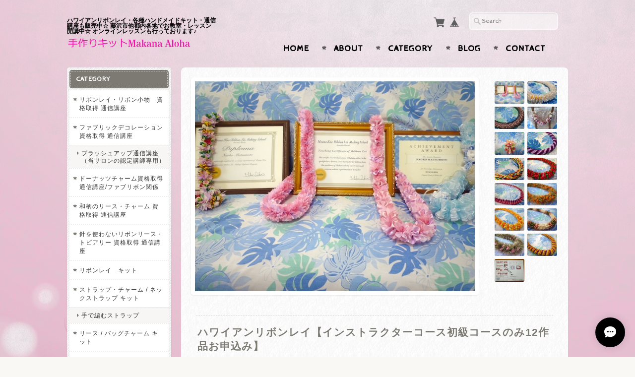

--- FILE ---
content_type: text/html; charset=UTF-8
request_url: https://makanaaloha7.handcrafted.jp/items/13900545
body_size: 39247
content:
<!DOCTYPE html>
<html lang="ja">
<head>

<link rel="stylesheet" type="text/css" href="https://cf-baseassets.thebase.in/392f19a5be0182edbe579909b1513fef/asset/shop/BASEshop-c04794395695aab12cc9.css"/>
	<meta charset="utf-8">
	<meta name="viewport" content="width=device-width, initial-scale=1.0, maximum-scale=1.0, user-scalable=no" />
	<meta name="copyright" content="BASE" />
	<title>ハワイアンリボンレイ【インストラクターコース初級コースのみ12作品お申込み】 | リボンレイ・ハンドメイド♡Makana aloha</title>
	<link rel='icon' type='image/png' href='//static.thebase.in/favicon.png' />
<link rel='apple-touch-icon' sizes='180x180' href='//static.thebase.in/apple-touch-icon.png' />
<link rel='apple-touch-icon-precomposed' href='//static.thebase.in/apple-touch-icon.png' />

	<meta name="BASE-Theme-Name" content="Handmade">
	<meta name="BASE-Theme-Version" content="7.1">
	
		<meta name="description" content="★こちらの商品は、インストラクターコースをお申込みの方のみご購入いただけます。【リボンレインストラクターコース初級講座12作品】をまとめてご購入頂けます。キット内容：必要なリボン・写真付きレシピ・糸・クロスピン※資格取得するまで商用利用は出来ません必ず、先にＨＰをご覧いただきご納得されてからお申込み下さい。https://www.makana-aloha.jp/「リボンレイ資格取得コース」「リボンレイ通信講座」を必ずご確認下さい。こちらをお買い上げいただいたことでお申込みとさせていただきます。※ご注文を受けてからキットを準備しますので、お届けまでに2週間程度かかる場合がございます。詳しくは→特定商取引をご覧ください。◆レシピは画像をご覧ください。写真入りのわかりやすいレシピとなっております。（サンプルレシピ画像です）【リボンレイとは】◆リボンレイとは、レイを生花を使わず主にリボンやビーズ・造花などを使用して作るハワイアンクラフトです。レイはハワイの伝統的な装飾品で、ハワイに訪れた記念に観光客の首にかけられたり、日本ですとフラをされる方が身に着けたりするものと言えばわかりやすいかと思います。ハワイでは歓迎、誕生日、卒業式、結婚式などのお祝いにレイを贈り合います。◆インストラクターコース・小物の資格取得・ウエディングの資格・通信講座も行っております。ハワイアンリボンレイ教室ホームページ https://www.makana-aloha.jp" />

<meta property="fb:app_id" content="350947278320210" />
<meta property="og:description" content="★こちらの商品は、インストラクターコースをお申込みの方のみご購入いただけます。【リボンレインストラクターコース初級講座12作品】をまとめてご購入頂けます。キット内容：必要なリボン・写真付きレシピ・糸・クロスピン※資格取得するまで商用利用は出来ません必ず、先にＨＰをご覧いただきご納得されてからお申込み下さい。https://www.makana-aloha.jp/「リボンレイ資格取得コース」「リボンレイ通信講座」を必ずご確認下さい。こちらをお買い上げいただいたことでお申込みとさせていただきます。※ご注文を受けてからキットを準備しますので、お届けまでに2週間程度かかる場合がございます。詳しくは→特定商取引をご覧ください。◆レシピは画像をご覧ください。写真入りのわかりやすいレシピとなっております。（サンプルレシピ画像です）【リボンレイとは】◆リボンレイとは、レイを生花を使わず主にリボンやビーズ・造花などを使用して作るハワイアンクラフトです。レイはハワイの伝統的な装飾品で、ハワイに訪れた記念に観光客の首にかけられたり、日本ですとフラをされる方が身に着けたりするものと言えばわかりやすいかと思います。ハワイでは歓迎、誕生日、卒業式、結婚式などのお祝いにレイを贈り合います。◆インストラクターコース・小物の資格取得・ウエディングの資格・通信講座も行っております。ハワイアンリボンレイ教室ホームページ https://www.makana-aloha.jp" />
<meta property="og:title" content="ハワイアンリボンレイ【インストラクターコース初級コースのみ12作品お申込み】 | リボンレイ・ハンドメイド♡Makana aloha powered by BASE" />
<meta property="og:image" content="https://baseec-img-mng.akamaized.net/images/item/origin/a15a69edb4404440e2830afd552dfbc7.jpg?imformat=generic&q=90&im=Resize,width=1200,type=normal" />
<meta property="og:url" content="https://makanaaloha7.handcrafted.jp/items/13900545" />
<meta property="og:site_name" content="リボンレイ・ハンドメイド♡Makana aloha" />
<meta property="og:type" content="product" />

<meta property="product:price:amount" content="66000" />
<meta property="product:price:currency" content="JPY" />
<meta property="product:product_link" content="https://makanaaloha7.handcrafted.jp/items/13900545" />

<meta name="twitter:card" content="summary_large_image" />
<meta name="twitter:site" content="@Makanaaloha13" />
<meta name="twitter:url" content="https://makanaaloha7.handcrafted.jp/items/13900545" />
<meta name="twitter:title" content="ハワイアンリボンレイ【インストラクターコース初級コースのみ12作品お申込み】 | リボンレイ・ハンドメイド♡Makana aloha" />
<meta name="twitter:description" content="★こちらの商品は、インストラクターコースをお申込みの方のみご購入いただけます。【リボンレインストラクターコース初級講座12作品】をまとめてご購入頂けます。キット内容：必要なリボン・写真付きレシピ・糸・クロスピン※資格取得するまで商用利用は出来ません必ず、先にＨＰをご覧いただきご納得されてからお申込み下さい。https://www.makana-aloha.jp/「リボンレイ資格取得コース」「リボンレイ通信講座」を必ずご確認下さい。こちらをお買い上げいただいたことでお申込みとさせていただきます。※ご注文を受けてからキットを準備しますので、お届けまでに2週間程度かかる場合がございます。詳しくは→特定商取引をご覧ください。◆レシピは画像をご覧ください。写真入りのわかりやすいレシピとなっております。（サンプルレシピ画像です）【リボンレイとは】◆リボンレイとは、レイを生花を使わず主にリボンやビーズ・造花などを使用して作るハワイアンクラフトです。レイはハワイの伝統的な装飾品で、ハワイに訪れた記念に観光客の首にかけられたり、日本ですとフラをされる方が身に着けたりするものと言えばわかりやすいかと思います。ハワイでは歓迎、誕生日、卒業式、結婚式などのお祝いにレイを贈り合います。◆インストラクターコース・小物の資格取得・ウエディングの資格・通信講座も行っております。ハワイアンリボンレイ教室ホームページ https://www.makana-aloha.jp" />
<meta name="twitter:image" content="https://baseec-img-mng.akamaized.net/images/item/origin/a15a69edb4404440e2830afd552dfbc7.jpg?imformat=generic&q=90&im=Resize,width=1200,type=normal" />

	<link rel="stylesheet" href="https://basefile.s3.amazonaws.com/ymtk/58bcb356ec856/colorbox.css">
	<link rel="stylesheet" href="/css/bootstrap.min.css">
	<link rel="stylesheet" href="/css/bootstrap-select.min.css">
	
	
    <script src="https://ajax.googleapis.com/ajax/libs/jquery/3.6.0/jquery.min.js"></script>
	<script src="https://code.jquery.com/jquery-migrate-3.3.2.min.js"></script>

		<link rel="stylesheet" type="text/css" href="/item_label/css/ShopTemplate/style.css?1768288314988">
	<script type="text/javascript" src="/item_label/js/ShopTemplate/labelpostion.js?1768288314988"></script>
		
	    
	<script src="/js/change_status.js?1768288314988"></script>
	
	
    
	<link rel="stylesheet" href="https://basefile.akamaized.net/ymtk/6721db316884f/handmade071.min.css" type="text/css">
	
	<link rel="preconnect" href="https://fonts.googleapis.com">
	<link rel="preconnect" href="https://fonts.gstatic.com" crossorigin>
	<link href="https://fonts.googleapis.com/css2?family=Cabin+Sketch&family=Josefin+Sans&display=swap" rel="stylesheet">


		<link rel="stylesheet" href="https://maxcdn.bootstrapcdn.com/font-awesome/4.6.3/css/font-awesome.min.css" type="text/css">
	
	<link href="https://fonts.googleapis.com/css?family=Lato" rel='stylesheet' type='text/css'>
<style type="text/css">
	.menu li a:hover {animation: shake .2s  infinite; }
	#item_page_wrap #purchase_form .purchaseButton__btn:hover {animation: addtocart .2s  infinite; }
	#item_page_wrap #purchase_form .purchaseButton__btn.purchaseButton__btn--comingSoonStay:hover {animation: none !important; }
.menu li {text-transform: uppercase;}
    #mainHeader h1{ font-family: 'Lato',cursive; }



	.widget h3,
	h2.category-title,
	footer,
	.flex-control-paging li a.flex-active,
	.item-box span.item-thumb-img	p.salesStatus.comming {
	    background-color: #7c7a73;
	}
	.widget h3 {box-shadow: 0 0 0 2px #7c7a73; }
	h2.category-title {box-shadow: 0 0 0 4px #7c7a73; }
	footer {box-shadow: 0 0 0 6px #7c7a73; }
	
	.static_wrap #about h2,.inquirySection h1,#privacy h2,#law h2,#blog h2, .communityMain .communityTitle,h2.membershipTitle,
	#appsItemDetailCustom #appsItemDetailCustomTag .appsItemDetailCustomTag_heading,
	i.fa,
	#moreItems a span,
	#loading i.fa,
	.widget ul li a:before,
	.read_more a:before,
	#item_page_wrap header h1,
	.flex-direction-nav .flex-nav-prev:before,
	.flex-direction-nav .flex-nav-next:before,
	#reviews h2.review01__title:before,
	.static_wrap #about p a:before { color: #7c7a73; }
	.mobilenav li.home i.fa { color: #222 !important;}
	
	#moreItems a { border-color:#7c7a73; }
	.review01__tab:after {border: 1px dashed #7c7a73 !important;}
	.menui { background-color:#7c7a73; }

.inquirySection .control-panel input#buttonLeave,
#item_page_wrap #purchase_form .purchaseButton__btn,
#salesPeriodModal .salesPeriodModal__btn--submit,
.mailMagazineSubscribe_form button,
.loginbtn a,.membershiptop a, #membership .link {
	background-color: #ec8484 !important;
	box-shadow: 0 0 0 4px #ec8484 !important;
}
.purchaseButton__btn.purchaseButton__btn--addToCart,
.purchaseButton__btn.purchaseButton__btn--noItem,
.purchaseButton__btn.purchaseButton__btn--comingSoon,
.purchaseButton__btn.purchaseButton__btn--comingSoonStay,
.purchaseButton__btn.purchaseButton__btn--endOfSale {background-color: #ec8484;}

	#mainHeader h1 a,
	#mainHeader .tagline,
	#loading i.fa,
	.menu li a,.menu li:after,
	.breadcrumb li,.breadcrumb li a,.breadcrumb li a:after,
	h3#relatedItems-title {
	    color:#000000;
	}
	.menu li:after { color:{TextCoslor};}

	#mainFooter ul li a,
	address,
	.widget h3,
	h2.category-title {
		color:#ffffff;
	}

.inquirySection .control-panel input#buttonLeave,
#item_page_wrap #purchase_form .purchaseButton__btn,
#salesPeriodModal .salesPeriodModal__btn--submit,
.mailMagazineSubscribe_form button,
.loginbtn a,.membershiptop a, #membership .link,
.purchaseButton__btn.purchaseButton__btn--addToCart,
.purchaseButton__btn.purchaseButton__btn--noItem,
.purchaseButton__btn.purchaseButton__btn--comingSoon,
.purchaseButton__btn.purchaseButton__btn--comingSoonStay,
.purchaseButton__btn.purchaseButton__btn--endOfSale {color: #ffffff !important; border: 1px dashed #ffffff;}
#item_page_wrap #purchase_form .purchaseButton__btn:before {color: #ffffff;}

	.widget.bannerbadge a,.widget.bannerbadge span { background:#f56868;}
	.widget.bannerbadge a,.widget.bannerbadge span { box-shadow: 0 0 0 4px #f56868; }

.alertBanner {
	background: #fb6767;
	box-shadow: 0 0 0 4px #fb6767;
	}
	.alertBanner {
	color: #ffffff;
	}
.alertBanner:before { color: #ffffff; opacity: .7; }


</style>

	

	
<style type="text/css">
body { 
            background-image: url("https://baseec-img-mng.akamaized.net/images/user/bg/7728d3e1defa4e83c836920b71b86489.jpg?imformat=generic&q=90&im=Resize,width=2048,aspect=fit,type=downsize");
            
         }
</style>

	<script type="text/javascript">
	var _gaq = _gaq || [];
	var gtag = gtag || function(){};
</script>
			<script>
window.dataLayer = window.dataLayer || [];
window.dataLayer.push({

	
						'shopTheme': "market_ymtk_58059521bcf47",
		
				'shopId': "makanaaloha7-handcrafted-jp",

						'itemId': "13900545",
		
				
							'itemPrice': 66000,
			'GA4ViewItems': [
				{
					'item_id': "13900545",
					'item_name': "\u30cf\u30ef\u30a4\u30a2\u30f3\u30ea\u30dc\u30f3\u30ec\u30a4\u3010\u30a4\u30f3\u30b9\u30c8\u30e9\u30af\u30bf\u30fc\u30b3\u30fc\u30b9\u521d\u7d1a\u30b3\u30fc\u30b9\u306e\u307f12\u4f5c\u54c1\u304a\u7533\u8fbc\u307f\u3011",
					'price': 66000,
					'quantity': 1,
				}
			],
		
	
		});
</script>


<!-- Google Tag Manager for thebase.in-->
<noscript><iframe src="//www.googletagmanager.com/ns.html?id=GTM-K652NBTK"
height="0" width="0" style="display:none;visibility:hidden"></iframe></noscript>
<script>(function(w,d,s,l,i){w[l]=w[l]||[];w[l].push({'gtm.start':
new Date().getTime(),event:'gtm.js'});var f=d.getElementsByTagName(s)[0],
j=d.createElement(s),dl=l!='dataLayer'?'&l='+l:'';j.async=true;j.src=
'//www.googletagmanager.com/gtm.js?id='+i+dl;f.parentNode.insertBefore(j,f);
})(window,document,'script','dataLayer','GTM-K652NBTK');</script>
<!-- End Google Tag Manager -->

<script type="text/javascript">


</script>

	


	<!-- Facebook Pixel Code -->
	<script>
		!function(f,b,e,v,n,t,s){if(f.fbq)return;n=f.fbq=function(){n.callMethod?
			n.callMethod.apply(n,arguments):n.queue.push(arguments)};if(!f._fbq)f._fbq=n;
			n.push=n;n.loaded=!0;n.version='2.0';n.queue=[];t=b.createElement(e);t.async=!0;
			t.src=v;s=b.getElementsByTagName(e)[0];s.parentNode.insertBefore(t,s)}(window,
			document,'script','https://connect.facebook.net/en_US/fbevents.js');

			
		fbq('init', '742214112844053', {}, { agent: 'plthebase' });
		fbq('trackSingle', '742214112844053', 'PageView');

				const viewContentEventId = crypto.randomUUID();
		const viewContentEventIdObj = { eventID: viewContentEventId };
		fbq('trackSingle', '742214112844053', 'ViewContent', {"content_ids":["13900545"],"content_name":"\u30cf\u30ef\u30a4\u30a2\u30f3\u30ea\u30dc\u30f3\u30ec\u30a4\u3010\u30a4\u30f3\u30b9\u30c8\u30e9\u30af\u30bf\u30fc\u30b3\u30fc\u30b9\u521d\u7d1a\u30b3\u30fc\u30b9\u306e\u307f12\u4f5c\u54c1\u304a\u7533\u8fbc\u307f\u3011","content_type":"product","contents":[{"id":"13900545","quantity":1,"item_price":66000}],"currency":"JPY","value":66000}, viewContentEventIdObj);
		data = JSON.parse('{"content_ids":["13900545"],"content_name":"\u30cf\u30ef\u30a4\u30a2\u30f3\u30ea\u30dc\u30f3\u30ec\u30a4\u3010\u30a4\u30f3\u30b9\u30c8\u30e9\u30af\u30bf\u30fc\u30b3\u30fc\u30b9\u521d\u7d1a\u30b3\u30fc\u30b9\u306e\u307f12\u4f5c\u54c1\u304a\u7533\u8fbc\u307f\u3011","content_type":"product","contents":[{"id":"13900545","quantity":1,"item_price":66000}],"currency":"JPY","value":66000}');
		data.event_name = 'ViewContent';
		data.event_id = viewContentEventId;
				if (data) {
			(function(data) {
				window.addEventListener('load', function() {
					$.ajax({
						type: 'POST',
						url: "https://makanaaloha7.handcrafted.jp/facebook/conversion/",
						dataType: 'json',
						data: data,
						success: function (data) {},
					})
				})
			})(data)
		}

	</script>
	<!-- End Facebook Pixel Code -->





<meta name="cot:primaryColor" content="#000000"><meta name="cot:accentColor" content="#000000"><meta name="cot:textColor" content="#000000"><meta name="cot:lightTextColor" content="#ffffff"><meta name="cot:complementaryColor" content="#000000"><meta name="cot:titleColor" content="#000000">

	

	<script type="text/javascript">
		;window.NREUM||(NREUM={});NREUM.init={distributed_tracing:{enabled:true},privacy:{cookies_enabled:true},ajax:{deny_list:["bam.nr-data.net"]}};

		;NREUM.loader_config={accountID:"2907216",trustKey:"2804831",agentID:"663072695",licenseKey:"NRJS-4c41e18b2dabf750af0",applicationID:"663072695"}
		;NREUM.info={beacon:"bam.nr-data.net",errorBeacon:"bam.nr-data.net",licenseKey:"NRJS-4c41e18b2dabf750af0",applicationID:"663072695",sa:1}

		;/*! For license information please see nr-loader-spa-1.236.0.min.js.LICENSE.txt */
		(()=>{"use strict";var e,t,r={5763:(e,t,r)=>{r.d(t,{P_:()=>l,Mt:()=>g,C5:()=>s,DL:()=>v,OP:()=>T,lF:()=>D,Yu:()=>y,Dg:()=>h,CX:()=>c,GE:()=>b,sU:()=>_});var n=r(8632),i=r(9567);const o={beacon:n.ce.beacon,errorBeacon:n.ce.errorBeacon,licenseKey:void 0,applicationID:void 0,sa:void 0,queueTime:void 0,applicationTime:void 0,ttGuid:void 0,user:void 0,account:void 0,product:void 0,extra:void 0,jsAttributes:{},userAttributes:void 0,atts:void 0,transactionName:void 0,tNamePlain:void 0},a={};function s(e){if(!e)throw new Error("All info objects require an agent identifier!");if(!a[e])throw new Error("Info for ".concat(e," was never set"));return a[e]}function c(e,t){if(!e)throw new Error("All info objects require an agent identifier!");a[e]=(0,i.D)(t,o),(0,n.Qy)(e,a[e],"info")}var u=r(7056);const d=()=>{const e={blockSelector:"[data-nr-block]",maskInputOptions:{password:!0}};return{allow_bfcache:!0,privacy:{cookies_enabled:!0},ajax:{deny_list:void 0,enabled:!0,harvestTimeSeconds:10},distributed_tracing:{enabled:void 0,exclude_newrelic_header:void 0,cors_use_newrelic_header:void 0,cors_use_tracecontext_headers:void 0,allowed_origins:void 0},session:{domain:void 0,expiresMs:u.oD,inactiveMs:u.Hb},ssl:void 0,obfuscate:void 0,jserrors:{enabled:!0,harvestTimeSeconds:10},metrics:{enabled:!0},page_action:{enabled:!0,harvestTimeSeconds:30},page_view_event:{enabled:!0},page_view_timing:{enabled:!0,harvestTimeSeconds:30,long_task:!1},session_trace:{enabled:!0,harvestTimeSeconds:10},harvest:{tooManyRequestsDelay:60},session_replay:{enabled:!1,harvestTimeSeconds:60,sampleRate:.1,errorSampleRate:.1,maskTextSelector:"*",maskAllInputs:!0,get blockClass(){return"nr-block"},get ignoreClass(){return"nr-ignore"},get maskTextClass(){return"nr-mask"},get blockSelector(){return e.blockSelector},set blockSelector(t){e.blockSelector+=",".concat(t)},get maskInputOptions(){return e.maskInputOptions},set maskInputOptions(t){e.maskInputOptions={...t,password:!0}}},spa:{enabled:!0,harvestTimeSeconds:10}}},f={};function l(e){if(!e)throw new Error("All configuration objects require an agent identifier!");if(!f[e])throw new Error("Configuration for ".concat(e," was never set"));return f[e]}function h(e,t){if(!e)throw new Error("All configuration objects require an agent identifier!");f[e]=(0,i.D)(t,d()),(0,n.Qy)(e,f[e],"config")}function g(e,t){if(!e)throw new Error("All configuration objects require an agent identifier!");var r=l(e);if(r){for(var n=t.split("."),i=0;i<n.length-1;i++)if("object"!=typeof(r=r[n[i]]))return;r=r[n[n.length-1]]}return r}const p={accountID:void 0,trustKey:void 0,agentID:void 0,licenseKey:void 0,applicationID:void 0,xpid:void 0},m={};function v(e){if(!e)throw new Error("All loader-config objects require an agent identifier!");if(!m[e])throw new Error("LoaderConfig for ".concat(e," was never set"));return m[e]}function b(e,t){if(!e)throw new Error("All loader-config objects require an agent identifier!");m[e]=(0,i.D)(t,p),(0,n.Qy)(e,m[e],"loader_config")}const y=(0,n.mF)().o;var w=r(385),x=r(6818);const A={buildEnv:x.Re,bytesSent:{},queryBytesSent:{},customTransaction:void 0,disabled:!1,distMethod:x.gF,isolatedBacklog:!1,loaderType:void 0,maxBytes:3e4,offset:Math.floor(w._A?.performance?.timeOrigin||w._A?.performance?.timing?.navigationStart||Date.now()),onerror:void 0,origin:""+w._A.location,ptid:void 0,releaseIds:{},session:void 0,xhrWrappable:"function"==typeof w._A.XMLHttpRequest?.prototype?.addEventListener,version:x.q4},E={};function T(e){if(!e)throw new Error("All runtime objects require an agent identifier!");if(!E[e])throw new Error("Runtime for ".concat(e," was never set"));return E[e]}function _(e,t){if(!e)throw new Error("All runtime objects require an agent identifier!");E[e]=(0,i.D)(t,A),(0,n.Qy)(e,E[e],"runtime")}function D(e){return function(e){try{const t=s(e);return!!t.licenseKey&&!!t.errorBeacon&&!!t.applicationID}catch(e){return!1}}(e)}},9567:(e,t,r)=>{r.d(t,{D:()=>i});var n=r(50);function i(e,t){try{if(!e||"object"!=typeof e)return(0,n.Z)("Setting a Configurable requires an object as input");if(!t||"object"!=typeof t)return(0,n.Z)("Setting a Configurable requires a model to set its initial properties");const r=Object.create(Object.getPrototypeOf(t),Object.getOwnPropertyDescriptors(t)),o=0===Object.keys(r).length?e:r;for(let a in o)if(void 0!==e[a])try{"object"==typeof e[a]&&"object"==typeof t[a]?r[a]=i(e[a],t[a]):r[a]=e[a]}catch(e){(0,n.Z)("An error occurred while setting a property of a Configurable",e)}return r}catch(e){(0,n.Z)("An error occured while setting a Configurable",e)}}},6818:(e,t,r)=>{r.d(t,{Re:()=>i,gF:()=>o,q4:()=>n});const n="1.236.0",i="PROD",o="CDN"},385:(e,t,r)=>{r.d(t,{FN:()=>a,IF:()=>u,Nk:()=>f,Tt:()=>s,_A:()=>o,il:()=>n,pL:()=>c,v6:()=>i,w1:()=>d});const n="undefined"!=typeof window&&!!window.document,i="undefined"!=typeof WorkerGlobalScope&&("undefined"!=typeof self&&self instanceof WorkerGlobalScope&&self.navigator instanceof WorkerNavigator||"undefined"!=typeof globalThis&&globalThis instanceof WorkerGlobalScope&&globalThis.navigator instanceof WorkerNavigator),o=n?window:"undefined"!=typeof WorkerGlobalScope&&("undefined"!=typeof self&&self instanceof WorkerGlobalScope&&self||"undefined"!=typeof globalThis&&globalThis instanceof WorkerGlobalScope&&globalThis),a=""+o?.location,s=/iPad|iPhone|iPod/.test(navigator.userAgent),c=s&&"undefined"==typeof SharedWorker,u=(()=>{const e=navigator.userAgent.match(/Firefox[/\s](\d+\.\d+)/);return Array.isArray(e)&&e.length>=2?+e[1]:0})(),d=Boolean(n&&window.document.documentMode),f=!!navigator.sendBeacon},1117:(e,t,r)=>{r.d(t,{w:()=>o});var n=r(50);const i={agentIdentifier:"",ee:void 0};class o{constructor(e){try{if("object"!=typeof e)return(0,n.Z)("shared context requires an object as input");this.sharedContext={},Object.assign(this.sharedContext,i),Object.entries(e).forEach((e=>{let[t,r]=e;Object.keys(i).includes(t)&&(this.sharedContext[t]=r)}))}catch(e){(0,n.Z)("An error occured while setting SharedContext",e)}}}},8e3:(e,t,r)=>{r.d(t,{L:()=>d,R:()=>c});var n=r(2177),i=r(1284),o=r(4322),a=r(3325);const s={};function c(e,t){const r={staged:!1,priority:a.p[t]||0};u(e),s[e].get(t)||s[e].set(t,r)}function u(e){e&&(s[e]||(s[e]=new Map))}function d(){let e=arguments.length>0&&void 0!==arguments[0]?arguments[0]:"",t=arguments.length>1&&void 0!==arguments[1]?arguments[1]:"feature";if(u(e),!e||!s[e].get(t))return a(t);s[e].get(t).staged=!0;const r=[...s[e]];function a(t){const r=e?n.ee.get(e):n.ee,a=o.X.handlers;if(r.backlog&&a){var s=r.backlog[t],c=a[t];if(c){for(var u=0;s&&u<s.length;++u)f(s[u],c);(0,i.D)(c,(function(e,t){(0,i.D)(t,(function(t,r){r[0].on(e,r[1])}))}))}delete a[t],r.backlog[t]=null,r.emit("drain-"+t,[])}}r.every((e=>{let[t,r]=e;return r.staged}))&&(r.sort(((e,t)=>e[1].priority-t[1].priority)),r.forEach((e=>{let[t]=e;a(t)})))}function f(e,t){var r=e[1];(0,i.D)(t[r],(function(t,r){var n=e[0];if(r[0]===n){var i=r[1],o=e[3],a=e[2];i.apply(o,a)}}))}},2177:(e,t,r)=>{r.d(t,{c:()=>f,ee:()=>u});var n=r(8632),i=r(2210),o=r(1284),a=r(5763),s="nr@context";let c=(0,n.fP)();var u;function d(){}function f(e){return(0,i.X)(e,s,l)}function l(){return new d}function h(){u.aborted=!0,u.backlog={}}c.ee?u=c.ee:(u=function e(t,r){var n={},c={},f={},g=!1;try{g=16===r.length&&(0,a.OP)(r).isolatedBacklog}catch(e){}var p={on:b,addEventListener:b,removeEventListener:y,emit:v,get:x,listeners:w,context:m,buffer:A,abort:h,aborted:!1,isBuffering:E,debugId:r,backlog:g?{}:t&&"object"==typeof t.backlog?t.backlog:{}};return p;function m(e){return e&&e instanceof d?e:e?(0,i.X)(e,s,l):l()}function v(e,r,n,i,o){if(!1!==o&&(o=!0),!u.aborted||i){t&&o&&t.emit(e,r,n);for(var a=m(n),s=w(e),d=s.length,f=0;f<d;f++)s[f].apply(a,r);var l=T()[c[e]];return l&&l.push([p,e,r,a]),a}}function b(e,t){n[e]=w(e).concat(t)}function y(e,t){var r=n[e];if(r)for(var i=0;i<r.length;i++)r[i]===t&&r.splice(i,1)}function w(e){return n[e]||[]}function x(t){return f[t]=f[t]||e(p,t)}function A(e,t){var r=T();p.aborted||(0,o.D)(e,(function(e,n){t=t||"feature",c[n]=t,t in r||(r[t]=[])}))}function E(e){return!!T()[c[e]]}function T(){return p.backlog}}(void 0,"globalEE"),c.ee=u)},5546:(e,t,r)=>{r.d(t,{E:()=>n,p:()=>i});var n=r(2177).ee.get("handle");function i(e,t,r,i,o){o?(o.buffer([e],i),o.emit(e,t,r)):(n.buffer([e],i),n.emit(e,t,r))}},4322:(e,t,r)=>{r.d(t,{X:()=>o});var n=r(5546);o.on=a;var i=o.handlers={};function o(e,t,r,o){a(o||n.E,i,e,t,r)}function a(e,t,r,i,o){o||(o="feature"),e||(e=n.E);var a=t[o]=t[o]||{};(a[r]=a[r]||[]).push([e,i])}},3239:(e,t,r)=>{r.d(t,{bP:()=>s,iz:()=>c,m$:()=>a});var n=r(385);let i=!1,o=!1;try{const e={get passive(){return i=!0,!1},get signal(){return o=!0,!1}};n._A.addEventListener("test",null,e),n._A.removeEventListener("test",null,e)}catch(e){}function a(e,t){return i||o?{capture:!!e,passive:i,signal:t}:!!e}function s(e,t){let r=arguments.length>2&&void 0!==arguments[2]&&arguments[2],n=arguments.length>3?arguments[3]:void 0;window.addEventListener(e,t,a(r,n))}function c(e,t){let r=arguments.length>2&&void 0!==arguments[2]&&arguments[2],n=arguments.length>3?arguments[3]:void 0;document.addEventListener(e,t,a(r,n))}},4402:(e,t,r)=>{r.d(t,{Ht:()=>u,M:()=>c,Rl:()=>a,ky:()=>s});var n=r(385);const i="xxxxxxxx-xxxx-4xxx-yxxx-xxxxxxxxxxxx";function o(e,t){return e?15&e[t]:16*Math.random()|0}function a(){const e=n._A?.crypto||n._A?.msCrypto;let t,r=0;return e&&e.getRandomValues&&(t=e.getRandomValues(new Uint8Array(31))),i.split("").map((e=>"x"===e?o(t,++r).toString(16):"y"===e?(3&o()|8).toString(16):e)).join("")}function s(e){const t=n._A?.crypto||n._A?.msCrypto;let r,i=0;t&&t.getRandomValues&&(r=t.getRandomValues(new Uint8Array(31)));const a=[];for(var s=0;s<e;s++)a.push(o(r,++i).toString(16));return a.join("")}function c(){return s(16)}function u(){return s(32)}},7056:(e,t,r)=>{r.d(t,{Bq:()=>n,Hb:()=>o,oD:()=>i});const n="NRBA",i=144e5,o=18e5},7894:(e,t,r)=>{function n(){return Math.round(performance.now())}r.d(t,{z:()=>n})},7243:(e,t,r)=>{r.d(t,{e:()=>o});var n=r(385),i={};function o(e){if(e in i)return i[e];if(0===(e||"").indexOf("data:"))return{protocol:"data"};let t;var r=n._A?.location,o={};if(n.il)t=document.createElement("a"),t.href=e;else try{t=new URL(e,r.href)}catch(e){return o}o.port=t.port;var a=t.href.split("://");!o.port&&a[1]&&(o.port=a[1].split("/")[0].split("@").pop().split(":")[1]),o.port&&"0"!==o.port||(o.port="https"===a[0]?"443":"80"),o.hostname=t.hostname||r.hostname,o.pathname=t.pathname,o.protocol=a[0],"/"!==o.pathname.charAt(0)&&(o.pathname="/"+o.pathname);var s=!t.protocol||":"===t.protocol||t.protocol===r.protocol,c=t.hostname===r.hostname&&t.port===r.port;return o.sameOrigin=s&&(!t.hostname||c),"/"===o.pathname&&(i[e]=o),o}},50:(e,t,r)=>{function n(e,t){"function"==typeof console.warn&&(console.warn("New Relic: ".concat(e)),t&&console.warn(t))}r.d(t,{Z:()=>n})},2587:(e,t,r)=>{r.d(t,{N:()=>c,T:()=>u});var n=r(2177),i=r(5546),o=r(8e3),a=r(3325);const s={stn:[a.D.sessionTrace],err:[a.D.jserrors,a.D.metrics],ins:[a.D.pageAction],spa:[a.D.spa],sr:[a.D.sessionReplay,a.D.sessionTrace]};function c(e,t){const r=n.ee.get(t);e&&"object"==typeof e&&(Object.entries(e).forEach((e=>{let[t,n]=e;void 0===u[t]&&(s[t]?s[t].forEach((e=>{n?(0,i.p)("feat-"+t,[],void 0,e,r):(0,i.p)("block-"+t,[],void 0,e,r),(0,i.p)("rumresp-"+t,[Boolean(n)],void 0,e,r)})):n&&(0,i.p)("feat-"+t,[],void 0,void 0,r),u[t]=Boolean(n))})),Object.keys(s).forEach((e=>{void 0===u[e]&&(s[e]?.forEach((t=>(0,i.p)("rumresp-"+e,[!1],void 0,t,r))),u[e]=!1)})),(0,o.L)(t,a.D.pageViewEvent))}const u={}},2210:(e,t,r)=>{r.d(t,{X:()=>i});var n=Object.prototype.hasOwnProperty;function i(e,t,r){if(n.call(e,t))return e[t];var i=r();if(Object.defineProperty&&Object.keys)try{return Object.defineProperty(e,t,{value:i,writable:!0,enumerable:!1}),i}catch(e){}return e[t]=i,i}},1284:(e,t,r)=>{r.d(t,{D:()=>n});const n=(e,t)=>Object.entries(e||{}).map((e=>{let[r,n]=e;return t(r,n)}))},4351:(e,t,r)=>{r.d(t,{P:()=>o});var n=r(2177);const i=()=>{const e=new WeakSet;return(t,r)=>{if("object"==typeof r&&null!==r){if(e.has(r))return;e.add(r)}return r}};function o(e){try{return JSON.stringify(e,i())}catch(e){try{n.ee.emit("internal-error",[e])}catch(e){}}}},3960:(e,t,r)=>{r.d(t,{K:()=>a,b:()=>o});var n=r(3239);function i(){return"undefined"==typeof document||"complete"===document.readyState}function o(e,t){if(i())return e();(0,n.bP)("load",e,t)}function a(e){if(i())return e();(0,n.iz)("DOMContentLoaded",e)}},8632:(e,t,r)=>{r.d(t,{EZ:()=>u,Qy:()=>c,ce:()=>o,fP:()=>a,gG:()=>d,mF:()=>s});var n=r(7894),i=r(385);const o={beacon:"bam.nr-data.net",errorBeacon:"bam.nr-data.net"};function a(){return i._A.NREUM||(i._A.NREUM={}),void 0===i._A.newrelic&&(i._A.newrelic=i._A.NREUM),i._A.NREUM}function s(){let e=a();return e.o||(e.o={ST:i._A.setTimeout,SI:i._A.setImmediate,CT:i._A.clearTimeout,XHR:i._A.XMLHttpRequest,REQ:i._A.Request,EV:i._A.Event,PR:i._A.Promise,MO:i._A.MutationObserver,FETCH:i._A.fetch}),e}function c(e,t,r){let i=a();const o=i.initializedAgents||{},s=o[e]||{};return Object.keys(s).length||(s.initializedAt={ms:(0,n.z)(),date:new Date}),i.initializedAgents={...o,[e]:{...s,[r]:t}},i}function u(e,t){a()[e]=t}function d(){return function(){let e=a();const t=e.info||{};e.info={beacon:o.beacon,errorBeacon:o.errorBeacon,...t}}(),function(){let e=a();const t=e.init||{};e.init={...t}}(),s(),function(){let e=a();const t=e.loader_config||{};e.loader_config={...t}}(),a()}},7956:(e,t,r)=>{r.d(t,{N:()=>i});var n=r(3239);function i(e){let t=arguments.length>1&&void 0!==arguments[1]&&arguments[1],r=arguments.length>2?arguments[2]:void 0,i=arguments.length>3?arguments[3]:void 0;return void(0,n.iz)("visibilitychange",(function(){if(t)return void("hidden"==document.visibilityState&&e());e(document.visibilityState)}),r,i)}},1214:(e,t,r)=>{r.d(t,{em:()=>v,u5:()=>N,QU:()=>S,_L:()=>I,Gm:()=>L,Lg:()=>M,gy:()=>U,BV:()=>Q,Kf:()=>ee});var n=r(2177);const i="nr@original";var o=Object.prototype.hasOwnProperty,a=!1;function s(e,t){return e||(e=n.ee),r.inPlace=function(e,t,n,i,o){n||(n="");var a,s,c,u="-"===n.charAt(0);for(c=0;c<t.length;c++)d(a=e[s=t[c]])||(e[s]=r(a,u?s+n:n,i,s,o))},r.flag=i,r;function r(t,r,n,a,s){return d(t)?t:(r||(r=""),nrWrapper[i]=t,u(t,nrWrapper,e),nrWrapper);function nrWrapper(){var i,u,d,f;try{u=this,i=[...arguments],d="function"==typeof n?n(i,u):n||{}}catch(t){c([t,"",[i,u,a],d],e)}o(r+"start",[i,u,a],d,s);try{return f=t.apply(u,i)}catch(e){throw o(r+"err",[i,u,e],d,s),e}finally{o(r+"end",[i,u,f],d,s)}}}function o(r,n,i,o){if(!a||t){var s=a;a=!0;try{e.emit(r,n,i,t,o)}catch(t){c([t,r,n,i],e)}a=s}}}function c(e,t){t||(t=n.ee);try{t.emit("internal-error",e)}catch(e){}}function u(e,t,r){if(Object.defineProperty&&Object.keys)try{return Object.keys(e).forEach((function(r){Object.defineProperty(t,r,{get:function(){return e[r]},set:function(t){return e[r]=t,t}})})),t}catch(e){c([e],r)}for(var n in e)o.call(e,n)&&(t[n]=e[n]);return t}function d(e){return!(e&&e instanceof Function&&e.apply&&!e[i])}var f=r(2210),l=r(385);const h={},g=XMLHttpRequest,p="addEventListener",m="removeEventListener";function v(e){var t=function(e){return(e||n.ee).get("events")}(e);if(h[t.debugId]++)return t;h[t.debugId]=1;var r=s(t,!0);function i(e){r.inPlace(e,[p,m],"-",o)}function o(e,t){return e[1]}return"getPrototypeOf"in Object&&(l.il&&b(document,i),b(l._A,i),b(g.prototype,i)),t.on(p+"-start",(function(e,t){var n=e[1];if(null!==n&&("function"==typeof n||"object"==typeof n)){var i=(0,f.X)(n,"nr@wrapped",(function(){var e={object:function(){if("function"!=typeof n.handleEvent)return;return n.handleEvent.apply(n,arguments)},function:n}[typeof n];return e?r(e,"fn-",null,e.name||"anonymous"):n}));this.wrapped=e[1]=i}})),t.on(m+"-start",(function(e){e[1]=this.wrapped||e[1]})),t}function b(e,t){let r=e;for(;"object"==typeof r&&!Object.prototype.hasOwnProperty.call(r,p);)r=Object.getPrototypeOf(r);for(var n=arguments.length,i=new Array(n>2?n-2:0),o=2;o<n;o++)i[o-2]=arguments[o];r&&t(r,...i)}var y="fetch-",w=y+"body-",x=["arrayBuffer","blob","json","text","formData"],A=l._A.Request,E=l._A.Response,T="prototype",_="nr@context";const D={};function N(e){const t=function(e){return(e||n.ee).get("fetch")}(e);if(!(A&&E&&l._A.fetch))return t;if(D[t.debugId]++)return t;function r(e,r,n){var i=e[r];"function"==typeof i&&(e[r]=function(){var e,r=[...arguments],o={};t.emit(n+"before-start",[r],o),o[_]&&o[_].dt&&(e=o[_].dt);var a=i.apply(this,r);return t.emit(n+"start",[r,e],a),a.then((function(e){return t.emit(n+"end",[null,e],a),e}),(function(e){throw t.emit(n+"end",[e],a),e}))})}return D[t.debugId]=1,x.forEach((e=>{r(A[T],e,w),r(E[T],e,w)})),r(l._A,"fetch",y),t.on(y+"end",(function(e,r){var n=this;if(r){var i=r.headers.get("content-length");null!==i&&(n.rxSize=i),t.emit(y+"done",[null,r],n)}else t.emit(y+"done",[e],n)})),t}const O={},j=["pushState","replaceState"];function S(e){const t=function(e){return(e||n.ee).get("history")}(e);return!l.il||O[t.debugId]++||(O[t.debugId]=1,s(t).inPlace(window.history,j,"-")),t}var P=r(3239);const C={},R=["appendChild","insertBefore","replaceChild"];function I(e){const t=function(e){return(e||n.ee).get("jsonp")}(e);if(!l.il||C[t.debugId])return t;C[t.debugId]=!0;var r=s(t),i=/[?&](?:callback|cb)=([^&#]+)/,o=/(.*)\.([^.]+)/,a=/^(\w+)(\.|$)(.*)$/;function c(e,t){var r=e.match(a),n=r[1],i=r[3];return i?c(i,t[n]):t[n]}return r.inPlace(Node.prototype,R,"dom-"),t.on("dom-start",(function(e){!function(e){if(!e||"string"!=typeof e.nodeName||"script"!==e.nodeName.toLowerCase())return;if("function"!=typeof e.addEventListener)return;var n=(a=e.src,s=a.match(i),s?s[1]:null);var a,s;if(!n)return;var u=function(e){var t=e.match(o);if(t&&t.length>=3)return{key:t[2],parent:c(t[1],window)};return{key:e,parent:window}}(n);if("function"!=typeof u.parent[u.key])return;var d={};function f(){t.emit("jsonp-end",[],d),e.removeEventListener("load",f,(0,P.m$)(!1)),e.removeEventListener("error",l,(0,P.m$)(!1))}function l(){t.emit("jsonp-error",[],d),t.emit("jsonp-end",[],d),e.removeEventListener("load",f,(0,P.m$)(!1)),e.removeEventListener("error",l,(0,P.m$)(!1))}r.inPlace(u.parent,[u.key],"cb-",d),e.addEventListener("load",f,(0,P.m$)(!1)),e.addEventListener("error",l,(0,P.m$)(!1)),t.emit("new-jsonp",[e.src],d)}(e[0])})),t}var k=r(5763);const H={};function L(e){const t=function(e){return(e||n.ee).get("mutation")}(e);if(!l.il||H[t.debugId])return t;H[t.debugId]=!0;var r=s(t),i=k.Yu.MO;return i&&(window.MutationObserver=function(e){return this instanceof i?new i(r(e,"fn-")):i.apply(this,arguments)},MutationObserver.prototype=i.prototype),t}const z={};function M(e){const t=function(e){return(e||n.ee).get("promise")}(e);if(z[t.debugId])return t;z[t.debugId]=!0;var r=n.c,o=s(t),a=k.Yu.PR;return a&&function(){function e(r){var n=t.context(),i=o(r,"executor-",n,null,!1);const s=Reflect.construct(a,[i],e);return t.context(s).getCtx=function(){return n},s}l._A.Promise=e,Object.defineProperty(e,"name",{value:"Promise"}),e.toString=function(){return a.toString()},Object.setPrototypeOf(e,a),["all","race"].forEach((function(r){const n=a[r];e[r]=function(e){let i=!1;[...e||[]].forEach((e=>{this.resolve(e).then(a("all"===r),a(!1))}));const o=n.apply(this,arguments);return o;function a(e){return function(){t.emit("propagate",[null,!i],o,!1,!1),i=i||!e}}}})),["resolve","reject"].forEach((function(r){const n=a[r];e[r]=function(e){const r=n.apply(this,arguments);return e!==r&&t.emit("propagate",[e,!0],r,!1,!1),r}})),e.prototype=a.prototype;const n=a.prototype.then;a.prototype.then=function(){var e=this,i=r(e);i.promise=e;for(var a=arguments.length,s=new Array(a),c=0;c<a;c++)s[c]=arguments[c];s[0]=o(s[0],"cb-",i,null,!1),s[1]=o(s[1],"cb-",i,null,!1);const u=n.apply(this,s);return i.nextPromise=u,t.emit("propagate",[e,!0],u,!1,!1),u},a.prototype.then[i]=n,t.on("executor-start",(function(e){e[0]=o(e[0],"resolve-",this,null,!1),e[1]=o(e[1],"resolve-",this,null,!1)})),t.on("executor-err",(function(e,t,r){e[1](r)})),t.on("cb-end",(function(e,r,n){t.emit("propagate",[n,!0],this.nextPromise,!1,!1)})),t.on("propagate",(function(e,r,n){this.getCtx&&!r||(this.getCtx=function(){if(e instanceof Promise)var r=t.context(e);return r&&r.getCtx?r.getCtx():this})}))}(),t}const B={},F="requestAnimationFrame";function U(e){const t=function(e){return(e||n.ee).get("raf")}(e);if(!l.il||B[t.debugId]++)return t;B[t.debugId]=1;var r=s(t);return r.inPlace(window,[F],"raf-"),t.on("raf-start",(function(e){e[0]=r(e[0],"fn-")})),t}const q={},G="setTimeout",V="setInterval",X="clearTimeout",W="-start",Z="-",$=[G,"setImmediate",V,X,"clearImmediate"];function Q(e){const t=function(e){return(e||n.ee).get("timer")}(e);if(q[t.debugId]++)return t;q[t.debugId]=1;var r=s(t);return r.inPlace(l._A,$.slice(0,2),G+Z),r.inPlace(l._A,$.slice(2,3),V+Z),r.inPlace(l._A,$.slice(3),X+Z),t.on(V+W,(function(e,t,n){e[0]=r(e[0],"fn-",null,n)})),t.on(G+W,(function(e,t,n){this.method=n,this.timerDuration=isNaN(e[1])?0:+e[1],e[0]=r(e[0],"fn-",this,n)})),t}var Y=r(50);const K={},J=["open","send"];function ee(e){var t=e||n.ee;const r=function(e){return(e||n.ee).get("xhr")}(t);if(K[r.debugId]++)return r;K[r.debugId]=1,v(t);var i=s(r),o=k.Yu.XHR,a=k.Yu.MO,c=k.Yu.PR,u=k.Yu.SI,d="readystatechange",f=["onload","onerror","onabort","onloadstart","onloadend","onprogress","ontimeout"],h=[],g=l._A.XMLHttpRequest.listeners,p=l._A.XMLHttpRequest=function(e){var t=new o(e);function n(){try{r.emit("new-xhr",[t],t),t.addEventListener(d,b,(0,P.m$)(!1))}catch(e){(0,Y.Z)("An error occured while intercepting XHR",e);try{r.emit("internal-error",[e])}catch(e){}}}return this.listeners=g?[...g,n]:[n],this.listeners.forEach((e=>e())),t};function m(e,t){i.inPlace(t,["onreadystatechange"],"fn-",E)}function b(){var e=this,t=r.context(e);e.readyState>3&&!t.resolved&&(t.resolved=!0,r.emit("xhr-resolved",[],e)),i.inPlace(e,f,"fn-",E)}if(function(e,t){for(var r in e)t[r]=e[r]}(o,p),p.prototype=o.prototype,i.inPlace(p.prototype,J,"-xhr-",E),r.on("send-xhr-start",(function(e,t){m(e,t),function(e){h.push(e),a&&(y?y.then(A):u?u(A):(w=-w,x.data=w))}(t)})),r.on("open-xhr-start",m),a){var y=c&&c.resolve();if(!u&&!c){var w=1,x=document.createTextNode(w);new a(A).observe(x,{characterData:!0})}}else t.on("fn-end",(function(e){e[0]&&e[0].type===d||A()}));function A(){for(var e=0;e<h.length;e++)m(0,h[e]);h.length&&(h=[])}function E(e,t){return t}return r}},7825:(e,t,r)=>{r.d(t,{t:()=>n});const n=r(3325).D.ajax},6660:(e,t,r)=>{r.d(t,{A:()=>i,t:()=>n});const n=r(3325).D.jserrors,i="nr@seenError"},3081:(e,t,r)=>{r.d(t,{gF:()=>o,mY:()=>i,t9:()=>n,vz:()=>s,xS:()=>a});const n=r(3325).D.metrics,i="sm",o="cm",a="storeSupportabilityMetrics",s="storeEventMetrics"},4649:(e,t,r)=>{r.d(t,{t:()=>n});const n=r(3325).D.pageAction},7633:(e,t,r)=>{r.d(t,{Dz:()=>i,OJ:()=>a,qw:()=>o,t9:()=>n});const n=r(3325).D.pageViewEvent,i="firstbyte",o="domcontent",a="windowload"},9251:(e,t,r)=>{r.d(t,{t:()=>n});const n=r(3325).D.pageViewTiming},3614:(e,t,r)=>{r.d(t,{BST_RESOURCE:()=>i,END:()=>s,FEATURE_NAME:()=>n,FN_END:()=>u,FN_START:()=>c,PUSH_STATE:()=>d,RESOURCE:()=>o,START:()=>a});const n=r(3325).D.sessionTrace,i="bstResource",o="resource",a="-start",s="-end",c="fn"+a,u="fn"+s,d="pushState"},7836:(e,t,r)=>{r.d(t,{BODY:()=>A,CB_END:()=>E,CB_START:()=>u,END:()=>x,FEATURE_NAME:()=>i,FETCH:()=>_,FETCH_BODY:()=>v,FETCH_DONE:()=>m,FETCH_START:()=>p,FN_END:()=>c,FN_START:()=>s,INTERACTION:()=>l,INTERACTION_API:()=>d,INTERACTION_EVENTS:()=>o,JSONP_END:()=>b,JSONP_NODE:()=>g,JS_TIME:()=>T,MAX_TIMER_BUDGET:()=>a,REMAINING:()=>f,SPA_NODE:()=>h,START:()=>w,originalSetTimeout:()=>y});var n=r(5763);const i=r(3325).D.spa,o=["click","submit","keypress","keydown","keyup","change"],a=999,s="fn-start",c="fn-end",u="cb-start",d="api-ixn-",f="remaining",l="interaction",h="spaNode",g="jsonpNode",p="fetch-start",m="fetch-done",v="fetch-body-",b="jsonp-end",y=n.Yu.ST,w="-start",x="-end",A="-body",E="cb"+x,T="jsTime",_="fetch"},5938:(e,t,r)=>{r.d(t,{W:()=>o});var n=r(5763),i=r(2177);class o{constructor(e,t,r){this.agentIdentifier=e,this.aggregator=t,this.ee=i.ee.get(e,(0,n.OP)(this.agentIdentifier).isolatedBacklog),this.featureName=r,this.blocked=!1}}},9144:(e,t,r)=>{r.d(t,{j:()=>m});var n=r(3325),i=r(5763),o=r(5546),a=r(2177),s=r(7894),c=r(8e3),u=r(3960),d=r(385),f=r(50),l=r(3081),h=r(8632);function g(){const e=(0,h.gG)();["setErrorHandler","finished","addToTrace","inlineHit","addRelease","addPageAction","setCurrentRouteName","setPageViewName","setCustomAttribute","interaction","noticeError","setUserId"].forEach((t=>{e[t]=function(){for(var r=arguments.length,n=new Array(r),i=0;i<r;i++)n[i]=arguments[i];return function(t){for(var r=arguments.length,n=new Array(r>1?r-1:0),i=1;i<r;i++)n[i-1]=arguments[i];let o=[];return Object.values(e.initializedAgents).forEach((e=>{e.exposed&&e.api[t]&&o.push(e.api[t](...n))})),o.length>1?o:o[0]}(t,...n)}}))}var p=r(2587);function m(e){let t=arguments.length>1&&void 0!==arguments[1]?arguments[1]:{},m=arguments.length>2?arguments[2]:void 0,v=arguments.length>3?arguments[3]:void 0,{init:b,info:y,loader_config:w,runtime:x={loaderType:m},exposed:A=!0}=t;const E=(0,h.gG)();y||(b=E.init,y=E.info,w=E.loader_config),(0,i.Dg)(e,b||{}),(0,i.GE)(e,w||{}),(0,i.sU)(e,x),y.jsAttributes??={},d.v6&&(y.jsAttributes.isWorker=!0),(0,i.CX)(e,y),g();const T=function(e,t){t||(0,c.R)(e,"api");const h={};var g=a.ee.get(e),p=g.get("tracer"),m="api-",v=m+"ixn-";function b(t,r,n,o){const a=(0,i.C5)(e);return null===r?delete a.jsAttributes[t]:(0,i.CX)(e,{...a,jsAttributes:{...a.jsAttributes,[t]:r}}),x(m,n,!0,o||null===r?"session":void 0)(t,r)}function y(){}["setErrorHandler","finished","addToTrace","inlineHit","addRelease"].forEach((e=>h[e]=x(m,e,!0,"api"))),h.addPageAction=x(m,"addPageAction",!0,n.D.pageAction),h.setCurrentRouteName=x(m,"routeName",!0,n.D.spa),h.setPageViewName=function(t,r){if("string"==typeof t)return"/"!==t.charAt(0)&&(t="/"+t),(0,i.OP)(e).customTransaction=(r||"http://custom.transaction")+t,x(m,"setPageViewName",!0)()},h.setCustomAttribute=function(e,t){let r=arguments.length>2&&void 0!==arguments[2]&&arguments[2];if("string"==typeof e){if(["string","number"].includes(typeof t)||null===t)return b(e,t,"setCustomAttribute",r);(0,f.Z)("Failed to execute setCustomAttribute.\nNon-null value must be a string or number type, but a type of <".concat(typeof t,"> was provided."))}else(0,f.Z)("Failed to execute setCustomAttribute.\nName must be a string type, but a type of <".concat(typeof e,"> was provided."))},h.setUserId=function(e){if("string"==typeof e||null===e)return b("enduser.id",e,"setUserId",!0);(0,f.Z)("Failed to execute setUserId.\nNon-null value must be a string type, but a type of <".concat(typeof e,"> was provided."))},h.interaction=function(){return(new y).get()};var w=y.prototype={createTracer:function(e,t){var r={},i=this,a="function"==typeof t;return(0,o.p)(v+"tracer",[(0,s.z)(),e,r],i,n.D.spa,g),function(){if(p.emit((a?"":"no-")+"fn-start",[(0,s.z)(),i,a],r),a)try{return t.apply(this,arguments)}catch(e){throw p.emit("fn-err",[arguments,this,"string"==typeof e?new Error(e):e],r),e}finally{p.emit("fn-end",[(0,s.z)()],r)}}}};function x(e,t,r,i){return function(){return(0,o.p)(l.xS,["API/"+t+"/called"],void 0,n.D.metrics,g),i&&(0,o.p)(e+t,[(0,s.z)(),...arguments],r?null:this,i,g),r?void 0:this}}function A(){r.e(439).then(r.bind(r,7438)).then((t=>{let{setAPI:r}=t;r(e),(0,c.L)(e,"api")})).catch((()=>(0,f.Z)("Downloading runtime APIs failed...")))}return["actionText","setName","setAttribute","save","ignore","onEnd","getContext","end","get"].forEach((e=>{w[e]=x(v,e,void 0,n.D.spa)})),h.noticeError=function(e,t){"string"==typeof e&&(e=new Error(e)),(0,o.p)(l.xS,["API/noticeError/called"],void 0,n.D.metrics,g),(0,o.p)("err",[e,(0,s.z)(),!1,t],void 0,n.D.jserrors,g)},d.il?(0,u.b)((()=>A()),!0):A(),h}(e,v);return(0,h.Qy)(e,T,"api"),(0,h.Qy)(e,A,"exposed"),(0,h.EZ)("activatedFeatures",p.T),T}},3325:(e,t,r)=>{r.d(t,{D:()=>n,p:()=>i});const n={ajax:"ajax",jserrors:"jserrors",metrics:"metrics",pageAction:"page_action",pageViewEvent:"page_view_event",pageViewTiming:"page_view_timing",sessionReplay:"session_replay",sessionTrace:"session_trace",spa:"spa"},i={[n.pageViewEvent]:1,[n.pageViewTiming]:2,[n.metrics]:3,[n.jserrors]:4,[n.ajax]:5,[n.sessionTrace]:6,[n.pageAction]:7,[n.spa]:8,[n.sessionReplay]:9}}},n={};function i(e){var t=n[e];if(void 0!==t)return t.exports;var o=n[e]={exports:{}};return r[e](o,o.exports,i),o.exports}i.m=r,i.d=(e,t)=>{for(var r in t)i.o(t,r)&&!i.o(e,r)&&Object.defineProperty(e,r,{enumerable:!0,get:t[r]})},i.f={},i.e=e=>Promise.all(Object.keys(i.f).reduce(((t,r)=>(i.f[r](e,t),t)),[])),i.u=e=>(({78:"page_action-aggregate",147:"metrics-aggregate",242:"session-manager",317:"jserrors-aggregate",348:"page_view_timing-aggregate",412:"lazy-feature-loader",439:"async-api",538:"recorder",590:"session_replay-aggregate",675:"compressor",733:"session_trace-aggregate",786:"page_view_event-aggregate",873:"spa-aggregate",898:"ajax-aggregate"}[e]||e)+"."+{78:"ac76d497",147:"3dc53903",148:"1a20d5fe",242:"2a64278a",317:"49e41428",348:"bd6de33a",412:"2f55ce66",439:"30bd804e",538:"1b18459f",590:"cf0efb30",675:"ae9f91a8",733:"83105561",786:"06482edd",860:"03a8b7a5",873:"e6b09d52",898:"998ef92b"}[e]+"-1.236.0.min.js"),i.o=(e,t)=>Object.prototype.hasOwnProperty.call(e,t),e={},t="NRBA:",i.l=(r,n,o,a)=>{if(e[r])e[r].push(n);else{var s,c;if(void 0!==o)for(var u=document.getElementsByTagName("script"),d=0;d<u.length;d++){var f=u[d];if(f.getAttribute("src")==r||f.getAttribute("data-webpack")==t+o){s=f;break}}s||(c=!0,(s=document.createElement("script")).charset="utf-8",s.timeout=120,i.nc&&s.setAttribute("nonce",i.nc),s.setAttribute("data-webpack",t+o),s.src=r),e[r]=[n];var l=(t,n)=>{s.onerror=s.onload=null,clearTimeout(h);var i=e[r];if(delete e[r],s.parentNode&&s.parentNode.removeChild(s),i&&i.forEach((e=>e(n))),t)return t(n)},h=setTimeout(l.bind(null,void 0,{type:"timeout",target:s}),12e4);s.onerror=l.bind(null,s.onerror),s.onload=l.bind(null,s.onload),c&&document.head.appendChild(s)}},i.r=e=>{"undefined"!=typeof Symbol&&Symbol.toStringTag&&Object.defineProperty(e,Symbol.toStringTag,{value:"Module"}),Object.defineProperty(e,"__esModule",{value:!0})},i.j=364,i.p="https://js-agent.newrelic.com/",(()=>{var e={364:0,953:0};i.f.j=(t,r)=>{var n=i.o(e,t)?e[t]:void 0;if(0!==n)if(n)r.push(n[2]);else{var o=new Promise(((r,i)=>n=e[t]=[r,i]));r.push(n[2]=o);var a=i.p+i.u(t),s=new Error;i.l(a,(r=>{if(i.o(e,t)&&(0!==(n=e[t])&&(e[t]=void 0),n)){var o=r&&("load"===r.type?"missing":r.type),a=r&&r.target&&r.target.src;s.message="Loading chunk "+t+" failed.\n("+o+": "+a+")",s.name="ChunkLoadError",s.type=o,s.request=a,n[1](s)}}),"chunk-"+t,t)}};var t=(t,r)=>{var n,o,[a,s,c]=r,u=0;if(a.some((t=>0!==e[t]))){for(n in s)i.o(s,n)&&(i.m[n]=s[n]);if(c)c(i)}for(t&&t(r);u<a.length;u++)o=a[u],i.o(e,o)&&e[o]&&e[o][0](),e[o]=0},r=window.webpackChunkNRBA=window.webpackChunkNRBA||[];r.forEach(t.bind(null,0)),r.push=t.bind(null,r.push.bind(r))})();var o={};(()=>{i.r(o);var e=i(3325),t=i(5763);const r=Object.values(e.D);function n(e){const n={};return r.forEach((r=>{n[r]=function(e,r){return!1!==(0,t.Mt)(r,"".concat(e,".enabled"))}(r,e)})),n}var a=i(9144);var s=i(5546),c=i(385),u=i(8e3),d=i(5938),f=i(3960),l=i(50);class h extends d.W{constructor(e,t,r){let n=!(arguments.length>3&&void 0!==arguments[3])||arguments[3];super(e,t,r),this.auto=n,this.abortHandler,this.featAggregate,this.onAggregateImported,n&&(0,u.R)(e,r)}importAggregator(){let e=arguments.length>0&&void 0!==arguments[0]?arguments[0]:{};if(this.featAggregate||!this.auto)return;const r=c.il&&!0===(0,t.Mt)(this.agentIdentifier,"privacy.cookies_enabled");let n;this.onAggregateImported=new Promise((e=>{n=e}));const o=async()=>{let t;try{if(r){const{setupAgentSession:e}=await Promise.all([i.e(860),i.e(242)]).then(i.bind(i,3228));t=e(this.agentIdentifier)}}catch(e){(0,l.Z)("A problem occurred when starting up session manager. This page will not start or extend any session.",e)}try{if(!this.shouldImportAgg(this.featureName,t))return void(0,u.L)(this.agentIdentifier,this.featureName);const{lazyFeatureLoader:r}=await i.e(412).then(i.bind(i,8582)),{Aggregate:o}=await r(this.featureName,"aggregate");this.featAggregate=new o(this.agentIdentifier,this.aggregator,e),n(!0)}catch(e){(0,l.Z)("Downloading and initializing ".concat(this.featureName," failed..."),e),this.abortHandler?.(),n(!1)}};c.il?(0,f.b)((()=>o()),!0):o()}shouldImportAgg(r,n){return r!==e.D.sessionReplay||!1!==(0,t.Mt)(this.agentIdentifier,"session_trace.enabled")&&(!!n?.isNew||!!n?.state.sessionReplay)}}var g=i(7633),p=i(7894);class m extends h{static featureName=g.t9;constructor(r,n){let i=!(arguments.length>2&&void 0!==arguments[2])||arguments[2];if(super(r,n,g.t9,i),("undefined"==typeof PerformanceNavigationTiming||c.Tt)&&"undefined"!=typeof PerformanceTiming){const n=(0,t.OP)(r);n[g.Dz]=Math.max(Date.now()-n.offset,0),(0,f.K)((()=>n[g.qw]=Math.max((0,p.z)()-n[g.Dz],0))),(0,f.b)((()=>{const t=(0,p.z)();n[g.OJ]=Math.max(t-n[g.Dz],0),(0,s.p)("timing",["load",t],void 0,e.D.pageViewTiming,this.ee)}))}this.importAggregator()}}var v=i(1117),b=i(1284);class y extends v.w{constructor(e){super(e),this.aggregatedData={}}store(e,t,r,n,i){var o=this.getBucket(e,t,r,i);return o.metrics=function(e,t){t||(t={count:0});return t.count+=1,(0,b.D)(e,(function(e,r){t[e]=w(r,t[e])})),t}(n,o.metrics),o}merge(e,t,r,n,i){var o=this.getBucket(e,t,n,i);if(o.metrics){var a=o.metrics;a.count+=r.count,(0,b.D)(r,(function(e,t){if("count"!==e){var n=a[e],i=r[e];i&&!i.c?a[e]=w(i.t,n):a[e]=function(e,t){if(!t)return e;t.c||(t=x(t.t));return t.min=Math.min(e.min,t.min),t.max=Math.max(e.max,t.max),t.t+=e.t,t.sos+=e.sos,t.c+=e.c,t}(i,a[e])}}))}else o.metrics=r}storeMetric(e,t,r,n){var i=this.getBucket(e,t,r);return i.stats=w(n,i.stats),i}getBucket(e,t,r,n){this.aggregatedData[e]||(this.aggregatedData[e]={});var i=this.aggregatedData[e][t];return i||(i=this.aggregatedData[e][t]={params:r||{}},n&&(i.custom=n)),i}get(e,t){return t?this.aggregatedData[e]&&this.aggregatedData[e][t]:this.aggregatedData[e]}take(e){for(var t={},r="",n=!1,i=0;i<e.length;i++)t[r=e[i]]=A(this.aggregatedData[r]),t[r].length&&(n=!0),delete this.aggregatedData[r];return n?t:null}}function w(e,t){return null==e?function(e){e?e.c++:e={c:1};return e}(t):t?(t.c||(t=x(t.t)),t.c+=1,t.t+=e,t.sos+=e*e,e>t.max&&(t.max=e),e<t.min&&(t.min=e),t):{t:e}}function x(e){return{t:e,min:e,max:e,sos:e*e,c:1}}function A(e){return"object"!=typeof e?[]:(0,b.D)(e,E)}function E(e,t){return t}var T=i(8632),_=i(4402),D=i(4351);var N=i(7956),O=i(3239),j=i(9251);class S extends h{static featureName=j.t;constructor(e,r){let n=!(arguments.length>2&&void 0!==arguments[2])||arguments[2];super(e,r,j.t,n),c.il&&((0,t.OP)(e).initHidden=Boolean("hidden"===document.visibilityState),(0,N.N)((()=>(0,s.p)("docHidden",[(0,p.z)()],void 0,j.t,this.ee)),!0),(0,O.bP)("pagehide",(()=>(0,s.p)("winPagehide",[(0,p.z)()],void 0,j.t,this.ee))),this.importAggregator())}}var P=i(3081);class C extends h{static featureName=P.t9;constructor(e,t){let r=!(arguments.length>2&&void 0!==arguments[2])||arguments[2];super(e,t,P.t9,r),this.importAggregator()}}var R,I=i(2210),k=i(1214),H=i(2177),L={};try{R=localStorage.getItem("__nr_flags").split(","),console&&"function"==typeof console.log&&(L.console=!0,-1!==R.indexOf("dev")&&(L.dev=!0),-1!==R.indexOf("nr_dev")&&(L.nrDev=!0))}catch(e){}function z(e){try{L.console&&z(e)}catch(e){}}L.nrDev&&H.ee.on("internal-error",(function(e){z(e.stack)})),L.dev&&H.ee.on("fn-err",(function(e,t,r){z(r.stack)})),L.dev&&(z("NR AGENT IN DEVELOPMENT MODE"),z("flags: "+(0,b.D)(L,(function(e,t){return e})).join(", ")));var M=i(6660);class B extends h{static featureName=M.t;constructor(r,n){let i=!(arguments.length>2&&void 0!==arguments[2])||arguments[2];super(r,n,M.t,i),this.skipNext=0;try{this.removeOnAbort=new AbortController}catch(e){}const o=this;o.ee.on("fn-start",(function(e,t,r){o.abortHandler&&(o.skipNext+=1)})),o.ee.on("fn-err",(function(t,r,n){o.abortHandler&&!n[M.A]&&((0,I.X)(n,M.A,(function(){return!0})),this.thrown=!0,(0,s.p)("err",[n,(0,p.z)()],void 0,e.D.jserrors,o.ee))})),o.ee.on("fn-end",(function(){o.abortHandler&&!this.thrown&&o.skipNext>0&&(o.skipNext-=1)})),o.ee.on("internal-error",(function(t){(0,s.p)("ierr",[t,(0,p.z)(),!0],void 0,e.D.jserrors,o.ee)})),this.origOnerror=c._A.onerror,c._A.onerror=this.onerrorHandler.bind(this),c._A.addEventListener("unhandledrejection",(t=>{const r=function(e){let t="Unhandled Promise Rejection: ";if(e instanceof Error)try{return e.message=t+e.message,e}catch(t){return e}if(void 0===e)return new Error(t);try{return new Error(t+(0,D.P)(e))}catch(e){return new Error(t)}}(t.reason);(0,s.p)("err",[r,(0,p.z)(),!1,{unhandledPromiseRejection:1}],void 0,e.D.jserrors,this.ee)}),(0,O.m$)(!1,this.removeOnAbort?.signal)),(0,k.gy)(this.ee),(0,k.BV)(this.ee),(0,k.em)(this.ee),(0,t.OP)(r).xhrWrappable&&(0,k.Kf)(this.ee),this.abortHandler=this.#e,this.importAggregator()}#e(){this.removeOnAbort?.abort(),this.abortHandler=void 0}onerrorHandler(t,r,n,i,o){"function"==typeof this.origOnerror&&this.origOnerror(...arguments);try{this.skipNext?this.skipNext-=1:(0,s.p)("err",[o||new F(t,r,n),(0,p.z)()],void 0,e.D.jserrors,this.ee)}catch(t){try{(0,s.p)("ierr",[t,(0,p.z)(),!0],void 0,e.D.jserrors,this.ee)}catch(e){}}return!1}}function F(e,t,r){this.message=e||"Uncaught error with no additional information",this.sourceURL=t,this.line=r}let U=1;const q="nr@id";function G(e){const t=typeof e;return!e||"object"!==t&&"function"!==t?-1:e===c._A?0:(0,I.X)(e,q,(function(){return U++}))}function V(e){if("string"==typeof e&&e.length)return e.length;if("object"==typeof e){if("undefined"!=typeof ArrayBuffer&&e instanceof ArrayBuffer&&e.byteLength)return e.byteLength;if("undefined"!=typeof Blob&&e instanceof Blob&&e.size)return e.size;if(!("undefined"!=typeof FormData&&e instanceof FormData))try{return(0,D.P)(e).length}catch(e){return}}}var X=i(7243);class W{constructor(e){this.agentIdentifier=e,this.generateTracePayload=this.generateTracePayload.bind(this),this.shouldGenerateTrace=this.shouldGenerateTrace.bind(this)}generateTracePayload(e){if(!this.shouldGenerateTrace(e))return null;var r=(0,t.DL)(this.agentIdentifier);if(!r)return null;var n=(r.accountID||"").toString()||null,i=(r.agentID||"").toString()||null,o=(r.trustKey||"").toString()||null;if(!n||!i)return null;var a=(0,_.M)(),s=(0,_.Ht)(),c=Date.now(),u={spanId:a,traceId:s,timestamp:c};return(e.sameOrigin||this.isAllowedOrigin(e)&&this.useTraceContextHeadersForCors())&&(u.traceContextParentHeader=this.generateTraceContextParentHeader(a,s),u.traceContextStateHeader=this.generateTraceContextStateHeader(a,c,n,i,o)),(e.sameOrigin&&!this.excludeNewrelicHeader()||!e.sameOrigin&&this.isAllowedOrigin(e)&&this.useNewrelicHeaderForCors())&&(u.newrelicHeader=this.generateTraceHeader(a,s,c,n,i,o)),u}generateTraceContextParentHeader(e,t){return"00-"+t+"-"+e+"-01"}generateTraceContextStateHeader(e,t,r,n,i){return i+"@nr=0-1-"+r+"-"+n+"-"+e+"----"+t}generateTraceHeader(e,t,r,n,i,o){if(!("function"==typeof c._A?.btoa))return null;var a={v:[0,1],d:{ty:"Browser",ac:n,ap:i,id:e,tr:t,ti:r}};return o&&n!==o&&(a.d.tk=o),btoa((0,D.P)(a))}shouldGenerateTrace(e){return this.isDtEnabled()&&this.isAllowedOrigin(e)}isAllowedOrigin(e){var r=!1,n={};if((0,t.Mt)(this.agentIdentifier,"distributed_tracing")&&(n=(0,t.P_)(this.agentIdentifier).distributed_tracing),e.sameOrigin)r=!0;else if(n.allowed_origins instanceof Array)for(var i=0;i<n.allowed_origins.length;i++){var o=(0,X.e)(n.allowed_origins[i]);if(e.hostname===o.hostname&&e.protocol===o.protocol&&e.port===o.port){r=!0;break}}return r}isDtEnabled(){var e=(0,t.Mt)(this.agentIdentifier,"distributed_tracing");return!!e&&!!e.enabled}excludeNewrelicHeader(){var e=(0,t.Mt)(this.agentIdentifier,"distributed_tracing");return!!e&&!!e.exclude_newrelic_header}useNewrelicHeaderForCors(){var e=(0,t.Mt)(this.agentIdentifier,"distributed_tracing");return!!e&&!1!==e.cors_use_newrelic_header}useTraceContextHeadersForCors(){var e=(0,t.Mt)(this.agentIdentifier,"distributed_tracing");return!!e&&!!e.cors_use_tracecontext_headers}}var Z=i(7825),$=["load","error","abort","timeout"],Q=$.length,Y=t.Yu.REQ,K=c._A.XMLHttpRequest;class J extends h{static featureName=Z.t;constructor(r,n){let i=!(arguments.length>2&&void 0!==arguments[2])||arguments[2];super(r,n,Z.t,i),(0,t.OP)(r).xhrWrappable&&(this.dt=new W(r),this.handler=(e,t,r,n)=>(0,s.p)(e,t,r,n,this.ee),(0,k.u5)(this.ee),(0,k.Kf)(this.ee),function(r,n,i,o){function a(e){var t=this;t.totalCbs=0,t.called=0,t.cbTime=0,t.end=E,t.ended=!1,t.xhrGuids={},t.lastSize=null,t.loadCaptureCalled=!1,t.params=this.params||{},t.metrics=this.metrics||{},e.addEventListener("load",(function(r){_(t,e)}),(0,O.m$)(!1)),c.IF||e.addEventListener("progress",(function(e){t.lastSize=e.loaded}),(0,O.m$)(!1))}function s(e){this.params={method:e[0]},T(this,e[1]),this.metrics={}}function u(e,n){var i=(0,t.DL)(r);i.xpid&&this.sameOrigin&&n.setRequestHeader("X-NewRelic-ID",i.xpid);var a=o.generateTracePayload(this.parsedOrigin);if(a){var s=!1;a.newrelicHeader&&(n.setRequestHeader("newrelic",a.newrelicHeader),s=!0),a.traceContextParentHeader&&(n.setRequestHeader("traceparent",a.traceContextParentHeader),a.traceContextStateHeader&&n.setRequestHeader("tracestate",a.traceContextStateHeader),s=!0),s&&(this.dt=a)}}function d(e,t){var r=this.metrics,i=e[0],o=this;if(r&&i){var a=V(i);a&&(r.txSize=a)}this.startTime=(0,p.z)(),this.listener=function(e){try{"abort"!==e.type||o.loadCaptureCalled||(o.params.aborted=!0),("load"!==e.type||o.called===o.totalCbs&&(o.onloadCalled||"function"!=typeof t.onload)&&"function"==typeof o.end)&&o.end(t)}catch(e){try{n.emit("internal-error",[e])}catch(e){}}};for(var s=0;s<Q;s++)t.addEventListener($[s],this.listener,(0,O.m$)(!1))}function f(e,t,r){this.cbTime+=e,t?this.onloadCalled=!0:this.called+=1,this.called!==this.totalCbs||!this.onloadCalled&&"function"==typeof r.onload||"function"!=typeof this.end||this.end(r)}function l(e,t){var r=""+G(e)+!!t;this.xhrGuids&&!this.xhrGuids[r]&&(this.xhrGuids[r]=!0,this.totalCbs+=1)}function h(e,t){var r=""+G(e)+!!t;this.xhrGuids&&this.xhrGuids[r]&&(delete this.xhrGuids[r],this.totalCbs-=1)}function g(){this.endTime=(0,p.z)()}function m(e,t){t instanceof K&&"load"===e[0]&&n.emit("xhr-load-added",[e[1],e[2]],t)}function v(e,t){t instanceof K&&"load"===e[0]&&n.emit("xhr-load-removed",[e[1],e[2]],t)}function b(e,t,r){t instanceof K&&("onload"===r&&(this.onload=!0),("load"===(e[0]&&e[0].type)||this.onload)&&(this.xhrCbStart=(0,p.z)()))}function y(e,t){this.xhrCbStart&&n.emit("xhr-cb-time",[(0,p.z)()-this.xhrCbStart,this.onload,t],t)}function w(e){var t,r=e[1]||{};"string"==typeof e[0]?t=e[0]:e[0]&&e[0].url?t=e[0].url:c._A?.URL&&e[0]&&e[0]instanceof URL&&(t=e[0].href),t&&(this.parsedOrigin=(0,X.e)(t),this.sameOrigin=this.parsedOrigin.sameOrigin);var n=o.generateTracePayload(this.parsedOrigin);if(n&&(n.newrelicHeader||n.traceContextParentHeader))if("string"==typeof e[0]||c._A?.URL&&e[0]&&e[0]instanceof URL){var i={};for(var a in r)i[a]=r[a];i.headers=new Headers(r.headers||{}),s(i.headers,n)&&(this.dt=n),e.length>1?e[1]=i:e.push(i)}else e[0]&&e[0].headers&&s(e[0].headers,n)&&(this.dt=n);function s(e,t){var r=!1;return t.newrelicHeader&&(e.set("newrelic",t.newrelicHeader),r=!0),t.traceContextParentHeader&&(e.set("traceparent",t.traceContextParentHeader),t.traceContextStateHeader&&e.set("tracestate",t.traceContextStateHeader),r=!0),r}}function x(e,t){this.params={},this.metrics={},this.startTime=(0,p.z)(),this.dt=t,e.length>=1&&(this.target=e[0]),e.length>=2&&(this.opts=e[1]);var r,n=this.opts||{},i=this.target;"string"==typeof i?r=i:"object"==typeof i&&i instanceof Y?r=i.url:c._A?.URL&&"object"==typeof i&&i instanceof URL&&(r=i.href),T(this,r);var o=(""+(i&&i instanceof Y&&i.method||n.method||"GET")).toUpperCase();this.params.method=o,this.txSize=V(n.body)||0}function A(t,r){var n;this.endTime=(0,p.z)(),this.params||(this.params={}),this.params.status=r?r.status:0,"string"==typeof this.rxSize&&this.rxSize.length>0&&(n=+this.rxSize);var o={txSize:this.txSize,rxSize:n,duration:(0,p.z)()-this.startTime};i("xhr",[this.params,o,this.startTime,this.endTime,"fetch"],this,e.D.ajax)}function E(t){var r=this.params,n=this.metrics;if(!this.ended){this.ended=!0;for(var o=0;o<Q;o++)t.removeEventListener($[o],this.listener,!1);r.aborted||(n.duration=(0,p.z)()-this.startTime,this.loadCaptureCalled||4!==t.readyState?null==r.status&&(r.status=0):_(this,t),n.cbTime=this.cbTime,i("xhr",[r,n,this.startTime,this.endTime,"xhr"],this,e.D.ajax))}}function T(e,t){var r=(0,X.e)(t),n=e.params;n.hostname=r.hostname,n.port=r.port,n.protocol=r.protocol,n.host=r.hostname+":"+r.port,n.pathname=r.pathname,e.parsedOrigin=r,e.sameOrigin=r.sameOrigin}function _(e,t){e.params.status=t.status;var r=function(e,t){var r=e.responseType;return"json"===r&&null!==t?t:"arraybuffer"===r||"blob"===r||"json"===r?V(e.response):"text"===r||""===r||void 0===r?V(e.responseText):void 0}(t,e.lastSize);if(r&&(e.metrics.rxSize=r),e.sameOrigin){var n=t.getResponseHeader("X-NewRelic-App-Data");n&&(e.params.cat=n.split(", ").pop())}e.loadCaptureCalled=!0}n.on("new-xhr",a),n.on("open-xhr-start",s),n.on("open-xhr-end",u),n.on("send-xhr-start",d),n.on("xhr-cb-time",f),n.on("xhr-load-added",l),n.on("xhr-load-removed",h),n.on("xhr-resolved",g),n.on("addEventListener-end",m),n.on("removeEventListener-end",v),n.on("fn-end",y),n.on("fetch-before-start",w),n.on("fetch-start",x),n.on("fn-start",b),n.on("fetch-done",A)}(r,this.ee,this.handler,this.dt),this.importAggregator())}}var ee=i(3614);const{BST_RESOURCE:te,RESOURCE:re,START:ne,END:ie,FEATURE_NAME:oe,FN_END:ae,FN_START:se,PUSH_STATE:ce}=ee;var ue=i(7836);const{FEATURE_NAME:de,START:fe,END:le,BODY:he,CB_END:ge,JS_TIME:pe,FETCH:me,FN_START:ve,CB_START:be,FN_END:ye}=ue;var we=i(4649);class xe extends h{static featureName=we.t;constructor(e,t){let r=!(arguments.length>2&&void 0!==arguments[2])||arguments[2];super(e,t,we.t,r),this.importAggregator()}}new class{constructor(e){let t=arguments.length>1&&void 0!==arguments[1]?arguments[1]:(0,_.ky)(16);c._A?(this.agentIdentifier=t,this.sharedAggregator=new y({agentIdentifier:this.agentIdentifier}),this.features={},this.desiredFeatures=new Set(e.features||[]),this.desiredFeatures.add(m),Object.assign(this,(0,a.j)(this.agentIdentifier,e,e.loaderType||"agent")),this.start()):(0,l.Z)("Failed to initial the agent. Could not determine the runtime environment.")}get config(){return{info:(0,t.C5)(this.agentIdentifier),init:(0,t.P_)(this.agentIdentifier),loader_config:(0,t.DL)(this.agentIdentifier),runtime:(0,t.OP)(this.agentIdentifier)}}start(){const t="features";try{const r=n(this.agentIdentifier),i=[...this.desiredFeatures];i.sort(((t,r)=>e.p[t.featureName]-e.p[r.featureName])),i.forEach((t=>{if(r[t.featureName]||t.featureName===e.D.pageViewEvent){const n=function(t){switch(t){case e.D.ajax:return[e.D.jserrors];case e.D.sessionTrace:return[e.D.ajax,e.D.pageViewEvent];case e.D.sessionReplay:return[e.D.sessionTrace];case e.D.pageViewTiming:return[e.D.pageViewEvent];default:return[]}}(t.featureName);n.every((e=>r[e]))||(0,l.Z)("".concat(t.featureName," is enabled but one or more dependent features has been disabled (").concat((0,D.P)(n),"). This may cause unintended consequences or missing data...")),this.features[t.featureName]=new t(this.agentIdentifier,this.sharedAggregator)}})),(0,T.Qy)(this.agentIdentifier,this.features,t)}catch(e){(0,l.Z)("Failed to initialize all enabled instrument classes (agent aborted) -",e);for(const e in this.features)this.features[e].abortHandler?.();const r=(0,T.fP)();return delete r.initializedAgents[this.agentIdentifier]?.api,delete r.initializedAgents[this.agentIdentifier]?.[t],delete this.sharedAggregator,r.ee?.abort(),delete r.ee?.get(this.agentIdentifier),!1}}}({features:[J,m,S,class extends h{static featureName=oe;constructor(t,r){if(super(t,r,oe,!(arguments.length>2&&void 0!==arguments[2])||arguments[2]),!c.il)return;const n=this.ee;let i;(0,k.QU)(n),this.eventsEE=(0,k.em)(n),this.eventsEE.on(se,(function(e,t){this.bstStart=(0,p.z)()})),this.eventsEE.on(ae,(function(t,r){(0,s.p)("bst",[t[0],r,this.bstStart,(0,p.z)()],void 0,e.D.sessionTrace,n)})),n.on(ce+ne,(function(e){this.time=(0,p.z)(),this.startPath=location.pathname+location.hash})),n.on(ce+ie,(function(t){(0,s.p)("bstHist",[location.pathname+location.hash,this.startPath,this.time],void 0,e.D.sessionTrace,n)}));try{i=new PerformanceObserver((t=>{const r=t.getEntries();(0,s.p)(te,[r],void 0,e.D.sessionTrace,n)})),i.observe({type:re,buffered:!0})}catch(e){}this.importAggregator({resourceObserver:i})}},C,xe,B,class extends h{static featureName=de;constructor(e,r){if(super(e,r,de,!(arguments.length>2&&void 0!==arguments[2])||arguments[2]),!c.il)return;if(!(0,t.OP)(e).xhrWrappable)return;try{this.removeOnAbort=new AbortController}catch(e){}let n,i=0;const o=this.ee.get("tracer"),a=(0,k._L)(this.ee),s=(0,k.Lg)(this.ee),u=(0,k.BV)(this.ee),d=(0,k.Kf)(this.ee),f=this.ee.get("events"),l=(0,k.u5)(this.ee),h=(0,k.QU)(this.ee),g=(0,k.Gm)(this.ee);function m(e,t){h.emit("newURL",[""+window.location,t])}function v(){i++,n=window.location.hash,this[ve]=(0,p.z)()}function b(){i--,window.location.hash!==n&&m(0,!0);var e=(0,p.z)();this[pe]=~~this[pe]+e-this[ve],this[ye]=e}function y(e,t){e.on(t,(function(){this[t]=(0,p.z)()}))}this.ee.on(ve,v),s.on(be,v),a.on(be,v),this.ee.on(ye,b),s.on(ge,b),a.on(ge,b),this.ee.buffer([ve,ye,"xhr-resolved"],this.featureName),f.buffer([ve],this.featureName),u.buffer(["setTimeout"+le,"clearTimeout"+fe,ve],this.featureName),d.buffer([ve,"new-xhr","send-xhr"+fe],this.featureName),l.buffer([me+fe,me+"-done",me+he+fe,me+he+le],this.featureName),h.buffer(["newURL"],this.featureName),g.buffer([ve],this.featureName),s.buffer(["propagate",be,ge,"executor-err","resolve"+fe],this.featureName),o.buffer([ve,"no-"+ve],this.featureName),a.buffer(["new-jsonp","cb-start","jsonp-error","jsonp-end"],this.featureName),y(l,me+fe),y(l,me+"-done"),y(a,"new-jsonp"),y(a,"jsonp-end"),y(a,"cb-start"),h.on("pushState-end",m),h.on("replaceState-end",m),window.addEventListener("hashchange",m,(0,O.m$)(!0,this.removeOnAbort?.signal)),window.addEventListener("load",m,(0,O.m$)(!0,this.removeOnAbort?.signal)),window.addEventListener("popstate",(function(){m(0,i>1)}),(0,O.m$)(!0,this.removeOnAbort?.signal)),this.abortHandler=this.#e,this.importAggregator()}#e(){this.removeOnAbort?.abort(),this.abortHandler=void 0}}],loaderType:"spa"})})(),window.NRBA=o})();
				var shopId = 'makanaaloha7-handcrafted-jp';
		newrelic.setCustomAttribute("Base.shop_id", shopId);
			</script>



<link rel="stylesheet" href="https://cf-baseassets.thebase.in/392f19a5be0182edbe579909b1513fef/asset/shop/BASEshop-c04794395695aab12cc9.css">



<script src='https://ajax.googleapis.com/ajax/libs/jquery/3.7.1/jquery.min.js'></script>
<script>window.__BASE_JQUERY__ = jQuery.noConflict(true)</script>

</head>
<body class="tempTop template zoomdark CabinSketch" id="clm2L">
<img id="tracimg" style="display: none;">

<script type="text/javascript">
	var url = "https\u003a\u002f\u002ftrack.thebase.in\u002findex.php\u003fdc\u005faction\u003daccess\u002findex\u0026type\u003d2\u0026view\u005fshop\u005fid\u003dmakanaaloha7-handcrafted-jp\u0026url\u003dhttp\u00253A\u00252F\u00252Fmakanaaloha7.handcrafted.jp\u00252Fitems\u00252F13900545\u0026time\u003d1768941573";
	var ref = document.referrer;
	if(ref!=""){
		url = url + '&referer=' + encodeURI(ref);
	}
	document.getElementById('tracimg').src = url;
</script>

<script>
(function() {
	const urlParams = new URLSearchParams(window.location.search);
	const campaignName = urlParams.get('from');
	
	if (campaignName) {
		const timestamp = Math.floor(Date.now() / 1000);
		const imgHtml = '<img height="1" width="1" style="display:none;" ' +
			'src="https://thebase.com/trackings/add/' + 
			encodeURIComponent(campaignName) + '/1?time=' + timestamp + '" />';
		
		document.currentScript.insertAdjacentHTML('afterend', imgHtml);
	}
})();
</script>

    <div id="texture" class="texture07">
	
	<!-- script:Facebook -->
	<div id="fb-root"></div>
	<script>(function(d, s, id) {
	var js, fjs = d.getElementsByTagName(s)[0];
	if (d.getElementById(id)) return;
	js = d.createElement(s); js.id = id;
	js.src = "//connect.facebook.net/ja_JP/sdk.js#xfbml=1&appId=350947278320210&version=v2.0";
	fjs.parentNode.insertBefore(js, fjs);
	}(document, 'script', 'facebook-jssdk'));</script>
	<!-- script:Twitter -->
	<script>!function(d,s,id){var js,fjs=d.getElementsByTagName(s)[0];if(!d.getElementById(id)){js=d.createElement(s);js.id=id;js.src="//platform.twitter.com/widgets.js";fjs.parentNode.insertBefore(js,fjs);}}(document,"script","twitter-wjs");</script>

		<div class="mobilenav">
		<ul>
		<li class="home"><a href="https://makanaaloha7.handcrafted.jp" title="Home"><i class="fa fa-home" aria-hidden="true"></i></a></li>
		<li><div id="baseMenu"> <ul class="clearfix"> <li class="base" ><a target="_blank"  href="https://thebase.com?from=makanaaloha7-handcrafted-jp&p=shop"><img src="/img/shop/base.png" alt="ネットショップを開設するならBASE" title="BASE" height="30"></a></li> <li class="cart"> <a href="https://makanaaloha7.handcrafted.jp/cart/add/makanaaloha7-handcrafted-jp"> <img src="/img/shop/cart.png" alt="shopping cart" height="30"> <div class="cart-badge" style="display: none;"> 
			<div class="cart-qty" style="display: none;"></div>
			<script>
			document.addEventListener("DOMContentLoaded", function() {
				const cartQty = window.localStorage && localStorage.getItem("cartQty") || "0";
				if (typeof cartQty === "string" && cartQty !== "0") {
					const cartQtyElements = document.querySelectorAll(".cart-qty");
					cartQtyElements.forEach(element => {
						element.textContent = cartQty;
						element.style.display = "block";
					});
				}
			});
			</script>
		 </div> </a> </li> </ul> </div> </li>
		<li><a href="https://makanaaloha7.handcrafted.jp/about">About</a></li>
	    <li class="products"> <ul id="appsItemCategoryTag">  <li class="appsItemCategoryTag_child"> <a href="https://makanaaloha7.handcrafted.jp/categories/1305307" class="mainHeaderNavColor">リボンレイ・リボン小物　資格取得 通信講座</a>  </li>  <li class="appsItemCategoryTag_child"> <a href="https://makanaaloha7.handcrafted.jp/categories/2380111" class="mainHeaderNavColor">ファブリックデコレーション資格取得 通信講座</a>  <ul class="appsItemCategoryTag_lowerchild">  <li> <a href="https://makanaaloha7.handcrafted.jp/categories/5452140" class="mainHeaderNavColor appsItemCategoryTag_lowerLink">ブラッシュアップ通信講座（当サロンの認定講師専用）</a> </li>  </ul>  </li>  <li class="appsItemCategoryTag_child"> <a href="https://makanaaloha7.handcrafted.jp/categories/2854318" class="mainHeaderNavColor">ドーナッツチャーム資格取得 通信講座/ファブリボン関係</a>  </li>  <li class="appsItemCategoryTag_child"> <a href="https://makanaaloha7.handcrafted.jp/categories/7003343" class="mainHeaderNavColor">和柄のリース・チャーム 資格取得 通信講座</a>  </li>  <li class="appsItemCategoryTag_child"> <a href="https://makanaaloha7.handcrafted.jp/categories/4671164" class="mainHeaderNavColor">針を使わないリボンリース・トピアリー 資格取得 通信講座</a>  </li>  <li class="appsItemCategoryTag_child"> <a href="https://makanaaloha7.handcrafted.jp/categories/144385" class="mainHeaderNavColor">リボンレイ　キット</a>  </li>  <li class="appsItemCategoryTag_child"> <a href="https://makanaaloha7.handcrafted.jp/categories/144387" class="mainHeaderNavColor">ストラップ・チャーム / ネックストラップ キット</a>  <ul class="appsItemCategoryTag_lowerchild">  <li> <a href="https://makanaaloha7.handcrafted.jp/categories/5129103" class="mainHeaderNavColor appsItemCategoryTag_lowerLink">手で編むストラップ</a> </li>  </ul>  </li>  <li class="appsItemCategoryTag_child"> <a href="https://makanaaloha7.handcrafted.jp/categories/209157" class="mainHeaderNavColor">リース / バッグチャーム キット</a>  </li>  <li class="appsItemCategoryTag_child"> <a href="https://makanaaloha7.handcrafted.jp/categories/211238" class="mainHeaderNavColor">鏡 / フォトフレーム キット</a>  </li>  <li class="appsItemCategoryTag_child"> <a href="https://makanaaloha7.handcrafted.jp/categories/215847" class="mainHeaderNavColor">ボール / くま・うさぎちゃん キット</a>  </li>  <li class="appsItemCategoryTag_child"> <a href="https://makanaaloha7.handcrafted.jp/categories/497971" class="mainHeaderNavColor">髪飾り /コサージュ キット</a>  </li>  <li class="appsItemCategoryTag_child"> <a href="https://makanaaloha7.handcrafted.jp/categories/1192020" class="mainHeaderNavColor">ポーチ / トートバッグ/ バスケット  キット</a>  </li>  <li class="appsItemCategoryTag_child"> <a href="https://makanaaloha7.handcrafted.jp/categories/2040101" class="mainHeaderNavColor">ペン / アクセサリー /その他小物 キット</a>  </li>  <li class="appsItemCategoryTag_child"> <a href="https://makanaaloha7.handcrafted.jp/categories/1693064" class="mainHeaderNavColor">花時計  /花束 / ウエディング キット</a>  </li>  <li class="appsItemCategoryTag_child"> <a href="https://makanaaloha7.handcrafted.jp/categories/909263" class="mainHeaderNavColor">季節物（クリスマス / お正月 / 母の日 等）キット</a>  </li>  <li class="appsItemCategoryTag_child"> <a href="https://makanaaloha7.handcrafted.jp/categories/6956272" class="mainHeaderNavColor">対面レッスン用　キット（ZOOMレッスン可）</a>  <ul class="appsItemCategoryTag_lowerchild">  <li> <a href="https://makanaaloha7.handcrafted.jp/categories/6956273" class="mainHeaderNavColor appsItemCategoryTag_lowerLink">リボンレイ</a> </li>  <li> <a href="https://makanaaloha7.handcrafted.jp/categories/6956276" class="mainHeaderNavColor appsItemCategoryTag_lowerLink">ストラップ・チャーム</a> </li>  </ul>  </li>  <li class="appsItemCategoryTag_child"> <a href="https://makanaaloha7.handcrafted.jp/categories/694925" class="mainHeaderNavColor">（レシピ無）リボンレイ キット</a>  </li>  <li class="appsItemCategoryTag_child"> <a href="https://makanaaloha7.handcrafted.jp/categories/669481" class="mainHeaderNavColor">（レシピ無）ストラップ・チャーム/ネックストラップ キット</a>  </li>  <li class="appsItemCategoryTag_child"> <a href="https://makanaaloha7.handcrafted.jp/categories/678070" class="mainHeaderNavColor">（レシピ無）リース / バッグチャーム キット</a>  </li>  <li class="appsItemCategoryTag_child"> <a href="https://makanaaloha7.handcrafted.jp/categories/676442" class="mainHeaderNavColor">（レシピ無）鏡 / フォトフレーム　キット</a>  </li>  <li class="appsItemCategoryTag_child"> <a href="https://makanaaloha7.handcrafted.jp/categories/681229" class="mainHeaderNavColor">（レシピ無）ボール / くま・うさぎちゃん キット</a>  </li>  <li class="appsItemCategoryTag_child"> <a href="https://makanaaloha7.handcrafted.jp/categories/689780" class="mainHeaderNavColor">（レシピ無）髪飾り / コサージュ キット</a>  </li>  <li class="appsItemCategoryTag_child"> <a href="https://makanaaloha7.handcrafted.jp/categories/1192026" class="mainHeaderNavColor">（レシピ無）ポーチ / トートバッグ / バスケット キット</a>  </li>  <li class="appsItemCategoryTag_child"> <a href="https://makanaaloha7.handcrafted.jp/categories/1242676" class="mainHeaderNavColor">（レシピ無）ペン / アクセサリー / その他小物 キット</a>  </li>  <li class="appsItemCategoryTag_child"> <a href="https://makanaaloha7.handcrafted.jp/categories/1623740" class="mainHeaderNavColor">（レシピ無）花時計 / 花束 / ウエディング キット</a>  </li>  <li class="appsItemCategoryTag_child"> <a href="https://makanaaloha7.handcrafted.jp/categories/909262" class="mainHeaderNavColor">（レシピ無) 季節物（クリスマス/お正月/母の日 等）キット</a>  </li>  <li class="appsItemCategoryTag_child"> <a href="https://makanaaloha7.handcrafted.jp/categories/230637" class="mainHeaderNavColor">リボンレイの道具類</a>  </li>  <li class="appsItemCategoryTag_child"> <a href="https://makanaaloha7.handcrafted.jp/categories/2213707" class="mainHeaderNavColor">リボンレイテキストのみ（材料はなし）</a>  </li>  <li class="appsItemCategoryTag_child"> <a href="https://makanaaloha7.handcrafted.jp/categories/2380402" class="mainHeaderNavColor">飾りリボン　キット</a>  </li>  <li class="appsItemCategoryTag_child"> <a href="https://makanaaloha7.handcrafted.jp/categories/2357468" class="mainHeaderNavColor">オンラインレッスン・講習費</a>  </li>  <li class="appsItemCategoryTag_child"> <a href="https://makanaaloha7.handcrafted.jp/categories/2913834" class="mainHeaderNavColor">自宅レッスン講習費・材料費</a>  </li>  </ul>  </li>		    
				<li><a href="https://makanaaloha7.handcrafted.jp/blog">Blog</a></li>
		</ul>
	</div>
	<a href="javascript:void(0)" class="icon"><div class="hamburger"><div class="menui top-menu"></div><div class="menui mid-menu"></div><div class="menui bottom-menu"></div></div></a>


	<header id="mainHeader" class="clearfix fontsize42">
		<hgroup>
		    <p class="tagline">ハワイアンリボンレイ・各種ハンドメイドキット・通信講座も販売中☆

藤沢市他都内各地でお教室・レッスン開講中☆
オンラインレッスンも行っております♪</p>		    <h1><a href="https://makanaaloha7.handcrafted.jp" id="logo"><img class="logoImage" src="https://baseec-img-mng.akamaized.net/images/user/logo/3d65e5ab312a51667ca74404c638dac8.png?imformat=generic&q=90&im=Resize,width=2048,aspect=fit,type=downsize" alt="リボンレイ・ハンドメイド♡Makana aloha"></a></h1>
		</hgroup>

		<nav class="headnav">
		
			<div id="utilitynav">
			<div id="baseMenu"> <ul class="clearfix"> <li class="base" ><a target="_blank"  href="https://thebase.com?from=makanaaloha7-handcrafted-jp&p=shop"><img src="/img/shop/base.png" alt="ネットショップを開設するならBASE" title="BASE" height="30"></a></li> <li class="cart"> <a href="https://makanaaloha7.handcrafted.jp/cart/add/makanaaloha7-handcrafted-jp"> <img src="/img/shop/cart.png" alt="shopping cart" height="30"> <div class="cart-badge" style="display: none;"> 
			<div class="cart-qty" style="display: none;"></div>
			<script>
			document.addEventListener("DOMContentLoaded", function() {
				const cartQty = window.localStorage && localStorage.getItem("cartQty") || "0";
				if (typeof cartQty === "string" && cartQty !== "0") {
					const cartQtyElements = document.querySelectorAll(".cart-qty");
					cartQtyElements.forEach(element => {
						element.textContent = cartQty;
						element.style.display = "block";
					});
				}
			});
			</script>
		 </div> </a> </li> </ul> </div> 
									<div id="search">
				<form action="//makanaaloha7.handcrafted.jp/search" method="get">
			    <input type="search" name="q" placeholder="Search" value="" id="searchbox" />
			</form>
			</div>
									</div>
			
			<ul class="menu bold">
				<li><a href="https://makanaaloha7.handcrafted.jp">Home</a></li><!--
				--><li><a href="https://makanaaloha7.handcrafted.jp/about">About</a></li><!--				--><li class="products"><a href="#">Category</a> <ul id="appsItemCategoryTag">  <li class="appsItemCategoryTag_child"> <a href="https://makanaaloha7.handcrafted.jp/categories/1305307" class="mainHeaderNavColor">リボンレイ・リボン小物　資格取得 通信講座</a>  </li>  <li class="appsItemCategoryTag_child"> <a href="https://makanaaloha7.handcrafted.jp/categories/2380111" class="mainHeaderNavColor">ファブリックデコレーション資格取得 通信講座</a>  <ul class="appsItemCategoryTag_lowerchild">  <li> <a href="https://makanaaloha7.handcrafted.jp/categories/5452140" class="mainHeaderNavColor appsItemCategoryTag_lowerLink">ブラッシュアップ通信講座（当サロンの認定講師専用）</a> </li>  </ul>  </li>  <li class="appsItemCategoryTag_child"> <a href="https://makanaaloha7.handcrafted.jp/categories/2854318" class="mainHeaderNavColor">ドーナッツチャーム資格取得 通信講座/ファブリボン関係</a>  </li>  <li class="appsItemCategoryTag_child"> <a href="https://makanaaloha7.handcrafted.jp/categories/7003343" class="mainHeaderNavColor">和柄のリース・チャーム 資格取得 通信講座</a>  </li>  <li class="appsItemCategoryTag_child"> <a href="https://makanaaloha7.handcrafted.jp/categories/4671164" class="mainHeaderNavColor">針を使わないリボンリース・トピアリー 資格取得 通信講座</a>  </li>  <li class="appsItemCategoryTag_child"> <a href="https://makanaaloha7.handcrafted.jp/categories/144385" class="mainHeaderNavColor">リボンレイ　キット</a>  </li>  <li class="appsItemCategoryTag_child"> <a href="https://makanaaloha7.handcrafted.jp/categories/144387" class="mainHeaderNavColor">ストラップ・チャーム / ネックストラップ キット</a>  <ul class="appsItemCategoryTag_lowerchild">  <li> <a href="https://makanaaloha7.handcrafted.jp/categories/5129103" class="mainHeaderNavColor appsItemCategoryTag_lowerLink">手で編むストラップ</a> </li>  </ul>  </li>  <li class="appsItemCategoryTag_child"> <a href="https://makanaaloha7.handcrafted.jp/categories/209157" class="mainHeaderNavColor">リース / バッグチャーム キット</a>  </li>  <li class="appsItemCategoryTag_child"> <a href="https://makanaaloha7.handcrafted.jp/categories/211238" class="mainHeaderNavColor">鏡 / フォトフレーム キット</a>  </li>  <li class="appsItemCategoryTag_child"> <a href="https://makanaaloha7.handcrafted.jp/categories/215847" class="mainHeaderNavColor">ボール / くま・うさぎちゃん キット</a>  </li>  <li class="appsItemCategoryTag_child"> <a href="https://makanaaloha7.handcrafted.jp/categories/497971" class="mainHeaderNavColor">髪飾り /コサージュ キット</a>  </li>  <li class="appsItemCategoryTag_child"> <a href="https://makanaaloha7.handcrafted.jp/categories/1192020" class="mainHeaderNavColor">ポーチ / トートバッグ/ バスケット  キット</a>  </li>  <li class="appsItemCategoryTag_child"> <a href="https://makanaaloha7.handcrafted.jp/categories/2040101" class="mainHeaderNavColor">ペン / アクセサリー /その他小物 キット</a>  </li>  <li class="appsItemCategoryTag_child"> <a href="https://makanaaloha7.handcrafted.jp/categories/1693064" class="mainHeaderNavColor">花時計  /花束 / ウエディング キット</a>  </li>  <li class="appsItemCategoryTag_child"> <a href="https://makanaaloha7.handcrafted.jp/categories/909263" class="mainHeaderNavColor">季節物（クリスマス / お正月 / 母の日 等）キット</a>  </li>  <li class="appsItemCategoryTag_child"> <a href="https://makanaaloha7.handcrafted.jp/categories/6956272" class="mainHeaderNavColor">対面レッスン用　キット（ZOOMレッスン可）</a>  <ul class="appsItemCategoryTag_lowerchild">  <li> <a href="https://makanaaloha7.handcrafted.jp/categories/6956273" class="mainHeaderNavColor appsItemCategoryTag_lowerLink">リボンレイ</a> </li>  <li> <a href="https://makanaaloha7.handcrafted.jp/categories/6956276" class="mainHeaderNavColor appsItemCategoryTag_lowerLink">ストラップ・チャーム</a> </li>  </ul>  </li>  <li class="appsItemCategoryTag_child"> <a href="https://makanaaloha7.handcrafted.jp/categories/694925" class="mainHeaderNavColor">（レシピ無）リボンレイ キット</a>  </li>  <li class="appsItemCategoryTag_child"> <a href="https://makanaaloha7.handcrafted.jp/categories/669481" class="mainHeaderNavColor">（レシピ無）ストラップ・チャーム/ネックストラップ キット</a>  </li>  <li class="appsItemCategoryTag_child"> <a href="https://makanaaloha7.handcrafted.jp/categories/678070" class="mainHeaderNavColor">（レシピ無）リース / バッグチャーム キット</a>  </li>  <li class="appsItemCategoryTag_child"> <a href="https://makanaaloha7.handcrafted.jp/categories/676442" class="mainHeaderNavColor">（レシピ無）鏡 / フォトフレーム　キット</a>  </li>  <li class="appsItemCategoryTag_child"> <a href="https://makanaaloha7.handcrafted.jp/categories/681229" class="mainHeaderNavColor">（レシピ無）ボール / くま・うさぎちゃん キット</a>  </li>  <li class="appsItemCategoryTag_child"> <a href="https://makanaaloha7.handcrafted.jp/categories/689780" class="mainHeaderNavColor">（レシピ無）髪飾り / コサージュ キット</a>  </li>  <li class="appsItemCategoryTag_child"> <a href="https://makanaaloha7.handcrafted.jp/categories/1192026" class="mainHeaderNavColor">（レシピ無）ポーチ / トートバッグ / バスケット キット</a>  </li>  <li class="appsItemCategoryTag_child"> <a href="https://makanaaloha7.handcrafted.jp/categories/1242676" class="mainHeaderNavColor">（レシピ無）ペン / アクセサリー / その他小物 キット</a>  </li>  <li class="appsItemCategoryTag_child"> <a href="https://makanaaloha7.handcrafted.jp/categories/1623740" class="mainHeaderNavColor">（レシピ無）花時計 / 花束 / ウエディング キット</a>  </li>  <li class="appsItemCategoryTag_child"> <a href="https://makanaaloha7.handcrafted.jp/categories/909262" class="mainHeaderNavColor">（レシピ無) 季節物（クリスマス/お正月/母の日 等）キット</a>  </li>  <li class="appsItemCategoryTag_child"> <a href="https://makanaaloha7.handcrafted.jp/categories/230637" class="mainHeaderNavColor">リボンレイの道具類</a>  </li>  <li class="appsItemCategoryTag_child"> <a href="https://makanaaloha7.handcrafted.jp/categories/2213707" class="mainHeaderNavColor">リボンレイテキストのみ（材料はなし）</a>  </li>  <li class="appsItemCategoryTag_child"> <a href="https://makanaaloha7.handcrafted.jp/categories/2380402" class="mainHeaderNavColor">飾りリボン　キット</a>  </li>  <li class="appsItemCategoryTag_child"> <a href="https://makanaaloha7.handcrafted.jp/categories/2357468" class="mainHeaderNavColor">オンラインレッスン・講習費</a>  </li>  <li class="appsItemCategoryTag_child"> <a href="https://makanaaloha7.handcrafted.jp/categories/2913834" class="mainHeaderNavColor">自宅レッスン講習費・材料費</a>  </li>  </ul>  </li><!--
				                				--><li><a href="https://makanaaloha7.handcrafted.jp/blog">Blog</a></li><!--				--><li class="contact"><a href="https://thebase.com/inquiry/makanaaloha7-handcrafted-jp">Contact</a></li>			</ul>
		</nav>

	</header>
	
	<div id="wrapper" class="clearfix">    
    
 	        
	<section id="main">

 	


			<div id="item_page_wrap" class="clearfix">
		<!-- {TODO} -->

		<section class="radius_box">
			<div id="item-photos" class="clearfix">
				<ul class="bxslider">
					<li><div class="img_box"><a href="https://baseec-img-mng.akamaized.net/images/item/origin/a15a69edb4404440e2830afd552dfbc7.jpg?imformat=generic" class="ajax btn grn save" rel="group">
										 
										<img src="https://baseec-img-mng.akamaized.net/images/item/origin/a15a69edb4404440e2830afd552dfbc7.jpg?imformat=generic&amp;q=90&amp;im=Resize,width=640,type=normal" alt="ハワイアンリボンレイ【インストラクターコース初級コースのみ12作品お申込み】" title="" id="img_large" ></a></div></li>
					<li><div class="img_box"><a href="https://baseec-img-mng.akamaized.net/images/item/origin/843d5c87db73e1a45964638c0f69c951.jpg?imformat=generic" class="ajax btn grn save" rel="group"><img src="https://baseec-img-mng.akamaized.net/images/item/origin/843d5c87db73e1a45964638c0f69c951.jpg?imformat=generic&amp;q=90&amp;im=Resize,width=640,type=normal" alt="" title=""></a></div></li>					<li><div class="img_box"><a href="https://baseec-img-mng.akamaized.net/images/item/origin/8e31926b8c9184a528d536fd773fed0f.jpg?imformat=generic" class="ajax btn grn save" rel="group"><img src="https://baseec-img-mng.akamaized.net/images/item/origin/8e31926b8c9184a528d536fd773fed0f.jpg?imformat=generic&amp;q=90&amp;im=Resize,width=640,type=normal" alt="" title=""></a></div></li>					<li><div class="img_box"><a href="https://baseec-img-mng.akamaized.net/images/item/origin/e679596f7d52a8fd5fd6cffc8dab9f31.jpg?imformat=generic" class="ajax btn grn save" rel="group"><img src="https://baseec-img-mng.akamaized.net/images/item/origin/e679596f7d52a8fd5fd6cffc8dab9f31.jpg?imformat=generic&amp;q=90&amp;im=Resize,width=640,type=normal" alt="" title=""></a></div></li>					<li><div class="img_box"><a href="https://baseec-img-mng.akamaized.net/images/item/origin/f3610c48b71eeac27c21b652efa0a193.jpg?imformat=generic" class="ajax btn grn save" rel="group"><img src="https://baseec-img-mng.akamaized.net/images/item/origin/f3610c48b71eeac27c21b652efa0a193.jpg?imformat=generic&amp;q=90&amp;im=Resize,width=640,type=normal" alt="" title=""></a></div></li>					<li><div class="img_box"><a href="https://baseec-img-mng.akamaized.net/images/item/origin/db824e8cf336e6b88b492453260ecbb6.jpg?imformat=generic" class="ajax btn grn save" rel="group"><img src="https://baseec-img-mng.akamaized.net/images/item/origin/db824e8cf336e6b88b492453260ecbb6.jpg?imformat=generic&amp;q=90&amp;im=Resize,width=640,type=normal" alt="" title=""></a></div></li>					<li><div class="img_box"><a href="https://baseec-img-mng.akamaized.net/images/item/origin/5f855fa8d107d65992c080b8bbce8a32.jpg?imformat=generic" class="ajax btn grn save" rel="group"><img src="https://baseec-img-mng.akamaized.net/images/item/origin/5f855fa8d107d65992c080b8bbce8a32.jpg?imformat=generic&amp;q=90&amp;im=Resize,width=640,type=normal" alt="" title=""></a></div></li>					<li><div class="img_box"><a href="https://baseec-img-mng.akamaized.net/images/item/origin/ef67d309defb48cfeae4a7cc4d93a8d1.jpg?imformat=generic" class="ajax btn grn save" rel="group"><img src="https://baseec-img-mng.akamaized.net/images/item/origin/ef67d309defb48cfeae4a7cc4d93a8d1.jpg?imformat=generic&amp;q=90&amp;im=Resize,width=640,type=normal" alt="" title=""></a></div></li>					<li><div class="img_box"><a href="https://baseec-img-mng.akamaized.net/images/item/origin/d28ec987b239fbcd5bbaac799e6ade7f.jpg?imformat=generic" class="ajax btn grn save" rel="group"><img src="https://baseec-img-mng.akamaized.net/images/item/origin/d28ec987b239fbcd5bbaac799e6ade7f.jpg?imformat=generic&amp;q=90&amp;im=Resize,width=640,type=normal" alt="" title=""></a></div></li>					<li><div class="img_box"><a href="https://baseec-img-mng.akamaized.net/images/item/origin/5ed10210f9a77d83665733ec764c046b.jpg?imformat=generic" class="ajax btn grn save" rel="group"><img src="https://baseec-img-mng.akamaized.net/images/item/origin/5ed10210f9a77d83665733ec764c046b.jpg?imformat=generic&amp;q=90&amp;im=Resize,width=640,type=normal" alt="" title=""></a></div></li>					<li><div class="img_box"><a href="https://baseec-img-mng.akamaized.net/images/item/origin/0dafab9cc7c19dfd4e8e86ff5c88fc9d.jpg?imformat=generic" class="ajax btn grn save" rel="group"><img src="https://baseec-img-mng.akamaized.net/images/item/origin/0dafab9cc7c19dfd4e8e86ff5c88fc9d.jpg?imformat=generic&amp;q=90&amp;im=Resize,width=640,type=normal" alt="" title=""></a></div></li>					<li><div class="img_box"><a href="https://baseec-img-mng.akamaized.net/images/item/origin/c1e5ba819e27861d298b70f0d1fe0860.jpg?imformat=generic" class="ajax btn grn save" rel="group"><img src="https://baseec-img-mng.akamaized.net/images/item/origin/c1e5ba819e27861d298b70f0d1fe0860.jpg?imformat=generic&amp;q=90&amp;im=Resize,width=640,type=normal" alt="" title=""></a></div></li>					<li><div class="img_box"><a href="https://baseec-img-mng.akamaized.net/images/item/origin/c8c6e820a8a793fa53ccd0bc5b293e38.jpg?imformat=generic" class="ajax btn grn save" rel="group"><img src="https://baseec-img-mng.akamaized.net/images/item/origin/c8c6e820a8a793fa53ccd0bc5b293e38.jpg?imformat=generic&amp;q=90&amp;im=Resize,width=640,type=normal" alt="" title=""></a></div></li>					<li><div class="img_box"><a href="https://baseec-img-mng.akamaized.net/images/item/origin/d5a4e4584ae124d79751e14d8d490e8d.jpg?imformat=generic" class="ajax btn grn save" rel="group"><img src="https://baseec-img-mng.akamaized.net/images/item/origin/d5a4e4584ae124d79751e14d8d490e8d.jpg?imformat=generic&amp;q=90&amp;im=Resize,width=640,type=normal" alt="" title=""></a></div></li>					<li><div class="img_box"><a href="https://baseec-img-mng.akamaized.net/images/item/origin/6de63d4903f3c9a557776db5c7c8e74a.jpg?imformat=generic" class="ajax btn grn save" rel="group"><img src="https://baseec-img-mng.akamaized.net/images/item/origin/6de63d4903f3c9a557776db5c7c8e74a.jpg?imformat=generic&amp;q=90&amp;im=Resize,width=640,type=normal" alt="" title=""></a></div></li>																													</ul>
				
				
				<div class="bx-cotrolwrap">
				<div id="bx-pager" class="bxslider02">
					<a data-slide-index="0" href=""><div class="small_img_box"><img src="https://baseec-img-mng.akamaized.net/images/item/origin/a15a69edb4404440e2830afd552dfbc7.jpg?imformat=generic&amp;q=90&amp;im=Resize,width=146,type=normal" alt="ハワイアンリボンレイ【インストラクターコース初級コースのみ12作品お申込み】" title="" id="img_large" ></div></a>
					<a data-slide-index="1" href=""><div class="small_img_box"><img src="https://baseec-img-mng.akamaized.net/images/item/origin/843d5c87db73e1a45964638c0f69c951.jpg?imformat=generic&amp;q=90&amp;im=Resize,width=146,type=normal" alt="" title=""></div></a>					<a data-slide-index="2" href=""><div class="small_img_box"><img src="https://baseec-img-mng.akamaized.net/images/item/origin/8e31926b8c9184a528d536fd773fed0f.jpg?imformat=generic&amp;q=90&amp;im=Resize,width=146,type=normal" alt="" title=""></div></a>					<a data-slide-index="3" href=""><div class="small_img_box"><img src="https://baseec-img-mng.akamaized.net/images/item/origin/e679596f7d52a8fd5fd6cffc8dab9f31.jpg?imformat=generic&amp;q=90&amp;im=Resize,width=146,type=normal" alt="" title=""></div></a>					<a data-slide-index="4" href=""><div class="small_img_box"><img src="https://baseec-img-mng.akamaized.net/images/item/origin/f3610c48b71eeac27c21b652efa0a193.jpg?imformat=generic&amp;q=90&amp;im=Resize,width=146,type=normal" alt="" title=""></div></a>					<a data-slide-index="5" href=""><div class="small_img_box"><img src="https://baseec-img-mng.akamaized.net/images/item/origin/db824e8cf336e6b88b492453260ecbb6.jpg?imformat=generic&amp;q=90&amp;im=Resize,width=146,type=normal" alt="" title=""></div></a>					<a data-slide-index="6" href=""><div class="small_img_box"><img src="https://baseec-img-mng.akamaized.net/images/item/origin/5f855fa8d107d65992c080b8bbce8a32.jpg?imformat=generic&amp;q=90&amp;im=Resize,width=146,type=normal" alt="" title=""></div></a>					<a data-slide-index="7" href=""><div class="small_img_box"><img src="https://baseec-img-mng.akamaized.net/images/item/origin/ef67d309defb48cfeae4a7cc4d93a8d1.jpg?imformat=generic&amp;q=90&amp;im=Resize,width=146,type=normal" alt="" title=""></div></a>					<a data-slide-index="8" href=""><div class="small_img_box"><img src="https://baseec-img-mng.akamaized.net/images/item/origin/d28ec987b239fbcd5bbaac799e6ade7f.jpg?imformat=generic&amp;q=90&amp;im=Resize,width=146,type=normal" alt="" title=""></div></a>					<a data-slide-index="9" href=""><div class="small_img_box"><img src="https://baseec-img-mng.akamaized.net/images/item/origin/5ed10210f9a77d83665733ec764c046b.jpg?imformat=generic&amp;q=90&amp;im=Resize,width=146,type=normal" alt="" title=""></div></a>					<a data-slide-index="10" href=""><div class="small_img_box"><img src="https://baseec-img-mng.akamaized.net/images/item/origin/0dafab9cc7c19dfd4e8e86ff5c88fc9d.jpg?imformat=generic&amp;q=90&amp;im=Resize,width=146,type=normal" alt="" title=""></div></a>					<a data-slide-index="11" href=""><div class="small_img_box"><img src="https://baseec-img-mng.akamaized.net/images/item/origin/c1e5ba819e27861d298b70f0d1fe0860.jpg?imformat=generic&amp;q=90&amp;im=Resize,width=146,type=normal" alt="" title=""></div></a>					<a data-slide-index="12" href=""><div class="small_img_box"><img src="https://baseec-img-mng.akamaized.net/images/item/origin/c8c6e820a8a793fa53ccd0bc5b293e38.jpg?imformat=generic&amp;q=90&amp;im=Resize,width=146,type=normal" alt="" title=""></div></a>					<a data-slide-index="13" href=""><div class="small_img_box"><img src="https://baseec-img-mng.akamaized.net/images/item/origin/d5a4e4584ae124d79751e14d8d490e8d.jpg?imformat=generic&amp;q=90&amp;im=Resize,width=146,type=normal" alt="" title=""></div></a>					<a data-slide-index="14" href=""><div class="small_img_box"><img src="https://baseec-img-mng.akamaized.net/images/item/origin/6de63d4903f3c9a557776db5c7c8e74a.jpg?imformat=generic&amp;q=90&amp;im=Resize,width=146,type=normal" alt="" title=""></div></a>																													</div>
				</div>
			</div>

			<div id="item-body" class="clearfix">
	
	
        <header class="itemTitle">
        <h1>ハワイアンリボンレイ【インストラクターコース初級コースのみ12作品お申込み】
	                </h1>
        </header>
			
	            <div class="showbox">
					<div id="item_detail">
						<p>★こちらの商品は、インストラクターコースをお申込みの方のみご購入いただけます。<br />
<br />
【リボンレインストラクターコース初級講座12作品】をまとめてご購入頂けます。<br />
<br />
キット内容：必要なリボン・写真付きレシピ・糸・クロスピン<br />
<br />
※資格取得するまで商用利用は出来ません<br />
<br />
必ず、先にＨＰをご覧いただきご納得されてからお申込み下さい。<br />
<a href="https://www.makana-aloha.jp/" class="track_outbound">https://www.makana-aloha.jp/</a><br />
「リボンレイ資格取得コース」「リボンレイ通信講座」を必ずご確認下さい。<br />
こちらをお買い上げいただいたことでお申込みとさせていただきます。<br />
<br />
※ご注文を受けてからキットを準備しますので、お届けまでに2週間程度かかる場合がございます。<br />
<br />
詳しくは→特定商取引をご覧ください。<br />
<br />
◆レシピは画像をご覧ください。<br />
写真入りのわかりやすいレシピとなっております。（サンプルレシピ画像です）<br />
<br />
【リボンレイとは】<br />
<br />
◆リボンレイとは、レイを生花を使わず主にリボンやビーズ・造花などを使用して作るハワイアンクラフトです。レイはハワイの伝統的な装飾品で、ハワイに訪れた記念に観光客の首にかけられたり、日本ですとフラをされる方が身に着けたりするものと言えばわかりやすいかと思います。ハワイでは歓迎、誕生日、卒業式、結婚式などのお祝いにレイを贈り合います。<br />
<br />
◆インストラクターコース・小物の資格取得・ウエディングの資格・通信講座も行っております。<br />
<br />
ハワイアンリボンレイ教室ホームページ <br />
<a href="https://www.makana-aloha.jp" class="track_outbound">https://www.makana-aloha.jp</a></p>
					</div>
				</div>

				<div class="actionbox"><div class="actionbox-inner">

																		<div id="price">
							<p>¥66,000</p>
							</div>
																							
					
					
					
					
										

                       
					<div id="itemAttention">            <p id="currencyWarning" class="attention">  </p>  <p class="attention">※こちらの価格には消費税が含まれています。</p>   <p class="attention"> ※この商品は1点までのご注文とさせていただきます。 </p>     <p class="attention free">※この商品は<span class="free__text">送料無料</span>です。</p>       </div> <style> .membershipPoint__amountWrapper{font-size:14px;font-weight:700}.membershipPoint__amount{display:inline-block;font-size:18px;font-weight:700;margin-right:4px}.membershipPoint__attentionLink{cursor:pointer;font-weight:700;padding-right:4px;text-decoration:underline} </style> 
	
					<form id="purchase_form" class="x_purchaseForm" name="menu" action="https://makanaaloha7.handcrafted.jp/cart/add/makanaaloha7-handcrafted-jp" method="post" data-purchase-form>
						<div id="itemSelect">       <div id="amountSelectWrap" class="purchaseElement" data-target-version="v1"> <label for="amountSelect">数量</label> <select name="amount" id="amountSelect" class="amountSelect">   <option value="1">1</option>         </select> </div>         <div id="amountSelectWrap" class="purchaseElement" data-target-version="v2"> <label for="amountSelect">数量</label> <select name="amount" id="amountSelect" class="amountSelect">   <option value="1">1</option>         </select> </div>     </div> <style> body form[id] #variationSelectWrap,body form[id] .itemOptionElement{max-width:100%}body #purchase_form #itemSelect #valiationSelect,body #purchase_form #itemSelect select.itemOption__select,body form[id] #itemSelect #amountSelect,body form[id] #itemSelect #valiationSelect,body form[id] #itemSelect select.itemOption__select{appearance:none;-webkit-appearance:none;background-image:url("data:image/svg+xml;charset=utf-8,%3Csvg xmlns='http://www.w3.org/2000/svg' width='10' height='6'%3E%3Cdefs%3E%3Cfilter id='a' width='10' height='6' x='0' y='0' filterUnits='userSpaceOnUse'%3E%3CfeFlood flood-color='%23333' flood-opacity='.5' result='flood'/%3E%3CfeComposite in2='SourceGraphic' operator='in' result='composite'/%3E%3CfeBlend in2='SourceGraphic' mode='multiply' result='blend'/%3E%3C/filter%3E%3C/defs%3E%3Cpath d='m5 6 5-6H0Z' style='fill:%23fafafa;fill-rule:evenodd;filter:url(%23a)'/%3E%3C/svg%3E");background-position:right .35em center;background-repeat:no-repeat;background-size:auto;height:auto;line-height:normal;max-width:100%;min-height:2.1em;padding-right:1em;white-space:normal;word-break:normal} </style>  <input type="hidden" name="shopID" value="makanaaloha7-handcrafted-jp"> <input type="hidden" name="id" value="13900545"> <script> ($=>{
if (!document.querySelector('form[data-purchase-form]')) {
    $('#valiationSelect').on('change', function(){
        $('#amountSelectWrap  .amountSelect').css('display', 'none').prop('disabled', true);
        $('#amountSelectWrap  .amountSelect:eq('+$(this).find(':selected').attr('data-index')+')').css('display', '').prop('disabled', false);
    });
}

window.__initItemSelect = function() {
    if (!document.querySelector('form[data-purchase-form]')) {
        removeElements('#itemSelect [data-target-version="v2"]');
        return;
    }

    const elements = document.querySelectorAll('#itemSelect');

    elements.forEach(el => {
        const form = el.closest('form[data-purchase-form]')

        if (!form) {
            removeElements('#itemSelect [data-target-version="v2"]', el);

            $itemSelect = $(el);
            $itemSelect.find('#valiationSelect').on('change', function(){
                $itemSelect.find('#amountSelectWrap  .amountSelect').css('display', 'none').prop('disabled', true);
                $itemSelect.find('#amountSelectWrap  .amountSelect:eq('+$(this).find(':selected').attr('data-index')+')').css('display', '').prop('disabled', false);
            });
        } else {
            removeElements('#itemSelect [data-target-version="v1"]', el);

            $form = $(form);
            changeAmountSelectAndOptions($form.find('#valiationSelect'), $form);
            updatePurchaseFormDisabled($form.find('#itemSelect'), $form);

            form.querySelectorAll('#valiationSelect').forEach(select => {
                const $select = $(select);
                if ($select.data('displayStock')) {
                    $select.on('change', () => {
                        const parentForm = $(el.closest('form[data-purchase-form]'));
                        changeAmountSelectAndOptions(select, parentForm);
                        updatePurchaseFormDisabled(parentForm.find('#itemSelect'), parentForm);
                    });
                }
            });
        }
    })

    function removeElements(selector, parent = document) {
        const target_elements = parent.querySelectorAll(selector);
        target_elements.forEach(el => {
            el.parentNode.removeChild(el);
        })
    }
}

function changeAmountSelectAndOptions(select, $form) {
    $form.find('#amountSelectWrap  .amountSelect').css('display', 'none').prop('disabled', true);

    $selectedVariation = $(select).find(':selected');

    $amountSelectWrap = $form.find('#amountSelectWrap');

    $outOfStockButton = $form.find('.purchaseButton__btn--outOfStock');
    $addToCartButton = $form.find('.purchaseButton__btn--addToCart');

    $itemSelectOptions = $form.find('[class^="itemOption__"]');
    $itemSelectOptions.css('display', 'block');

    if ($(select).length == 0) {
        $amountSelect = $form.find('#amountSelectWrap  .amountSelect');
        $amountSelect.css('display', '').prop('disabled', false);
        $amountSelectWrap.show();
        $addToCartButton.css('display', 'block');
        $outOfStockButton.css('display', 'none');
        return;
    }

    $amountSelect = $form.find('#amountSelectWrap  .amountSelect:eq('+$selectedVariation.attr('data-index')+')');

    if (Number($selectedVariation.data('stock')) > 0) {
        $amountSelect.css('display', '').prop('disabled', false);
        $amountSelectWrap.show();
        $addToCartButton.css('display', 'block');
        $outOfStockButton.css('display', 'none');
    } else {
        $amountSelectWrap.hide();
        $addToCartButton.css('display', 'none');
        $outOfStockButton.css('display', 'block');
    }
}

/**
 * 数量選択が有効でない場合に #purchase_form を送信しないようにする
 * @see https://github.com/baseinc/design-engine/issues/1094
 */
function updatePurchaseFormDisabled($itemSelect, $form) {
    const isAmountActive = Array.from($itemSelect.find('[name="amount"]')).some((el) => !(el.style.display === 'none' && el.disabled));
    $form.attr('data-disabled', isAmountActive ? 'false' : 'true');
}

document.addEventListener('DOMContentLoaded', () => {
    window.__initItemSelect && window.__initItemSelect();
    window.__initItemSelect = undefined;
});
})(__BASE_JQUERY__); </script> 
																		 <div class="purchaseButton">  <button type="submit" class="purchaseButton__btn purchaseButton__btn--addToCart">  カートに入れる  </button>    <input type="hidden" class="x_ageVerificationGenre" value=""> <input type="hidden" class="x_ageVerificationAge" value=""> <style>@font-face{font-family:shopicon;font-style:normal;font-weight:400;src:url(https://static.thebase.in/font/v1/shopicon.eot?md4x76);src:url(https://static.thebase.in/font/v1/shopicon.eot?md4x76#iefix) format("embedded-opentype"),url(https://static.thebase.in/font/v1/shopicon.ttf?md4x76) format("truetype"),url(https://static.thebase.in/font/v1/shopicon.woff?md4x76) format("woff"),url(https://static.thebase.in/font/v1/shopicon.svg?md4x76#shopicon) format("svg")}.purchaseButtonModal__wrapper{align-items:center;background:rgba(0,0,0,.3);bottom:0;display:none;justify-content:center;left:0;position:fixed;right:0;top:0;z-index:6000000}.purchaseButtonModal__container{background:#fff;border-radius:4px;box-shadow:0 0 16px rgba(56,67,89,.3);position:relative;width:560px}.purchaseButtonModal__result{display:none}.is_success .purchaseButtonModal__submit{display:none}.is_success .purchaseButtonModal__result{display:block}.is_success .purchaseButtonModal__resultText{background:#eaf8f7;border-radius:4px;color:#11beae;font-size:14px;font-weight:700;margin-bottom:16px;padding:12px}.purchaseButtonModal__title{border-bottom:1px solid #f0f1f4;color:#3d3d3d;font-size:20px;font-weight:700;line-height:68px;text-align:center}.purchaseButtonModal__inner{padding:24px 32px;text-align:left}.purchaseButtonModal__text{color:#3d3d3d;font-size:14px;line-height:1.4;margin:0 0 12px}.purchaseButtonModal__subText{margin:0 0 40px}.purchaseButtonModal__subTextChild{color:#777;font-size:12px;line-height:1.4;margin-left:1em;text-indent:-1em}.purchaseButtonModal__label{color:#3d3d3d;font-size:14px;font-weight:700;margin-bottom:4px}.purchaseButtonModal__information{background:#f0f1f4;border-radius:4px;display:flex;margin:8px auto 24px;padding:8px}.purchaseButtonModal__informationText{color:#3d3d3d;font-size:12px;margin-left:8px;margin-top:0}.purchaseButtonModal__inputArea{align-items:center;display:flex;justify-content:center}.purchaseButtonModal__inputAreaLabel{font-size:14px;margin:0 8px}.purchaseButtonModal__input{-webkit-appearance:none;-moz-appearance:none;appearance:none;box-sizing:border-box;display:block;font-size:14px;height:40px;line-height:40px;margin:0 0 32px;outline:none;padding:0 12px;width:100%}.purchaseButtonModal__input[type=number]::-webkit-inner-spin-button,.purchaseButtonModal__input[type=number]::-webkit-outer-spin-button{appearance:none}.purchaseButtonModal__input:placeholder-shown{color:#c7c7cd}.purchaseButtonModal__input::-webkit-input-placeholder{color:#c7c7cd;opacity:1}.purchaseButtonModal__input::-moz-placeholder{color:#c7c7cd;opacity:1}.purchaseButtonModal__input:-ms-input-placeholder{color:#c7c7cd}.purchaseButtonModal__error{background:#fcdcdc;border-radius:4px;color:#fa5171;display:none;font-size:12px;font-weight:700;margin:0 0 24px;padding:8px;text-align:left}.purchaseButtonModal__errorIcon{height:auto;margin-right:8px;vertical-align:middle;width:12px}.purchaseButtonModal__errorText{vertical-align:middle}.purchaseButtonModal__btn{-webkit-appearance:none;-moz-appearance:none;appearance:none;border:none;border-radius:5px;box-sizing:border-box;color:#fff;cursor:pointer;display:block;font-size:16px;height:40px;line-height:40px;margin:0 auto;outline:none;padding:0;text-align:center;transition:.3s;width:280px}.purchaseButtonModal__btn:hover{opacity:.7;transition:.3s}.purchaseButtonModal__btn--submit{background:#000}.purchaseButtonModal__btn--submit:disabled{cursor:not-allowed;opacity:.7}.purchaseButtonModal__btn--close{background:#999}.purchaseButtonModal__closeIcon{-webkit-appearance:none;-moz-appearance:none;appearance:none;background:none;border:none;cursor:pointer;height:16px;margin:0;outline:none;padding:0;position:absolute;right:26px;top:26px;width:16px}.purchaseButtonModal__closeIcon:after,.purchaseButtonModal__closeIcon:before{background:#3d3d3d;content:"";display:block;height:2px;position:absolute;right:-3px;top:7px;width:22px}.purchaseButtonModal__closeIcon:before{transform:rotate(45deg)}.purchaseButtonModal__closeIcon:after{transform:rotate(-45deg)}.purchaseButtonModal__ageVerificationWarningText{font-size:12px;font-weight:700;margin-bottom:16px;text-align:center}.si-information:before{content:"\e919";font-family:shopicon;font-style:normal;font-weight:400}.purchaseButtonModal__inner.ageVerificationModal__inner{text-align:center}.purchaseButtonModal__inner.ageVerificationModal__footer{border-top:1px solid #f0f1f4}.purchaseButtonModal__input.ageVerificationModal__input{margin:0;width:auto}.purchaseButtonModal__input.ageVerificationModal__input[aria-invalid=true]{background-color:#ffe5e9;border-color:#fa5171}.purchaseButtonModal__error.ageVerificationModal__error{background:none;margin:0;text-align:center}@media screen and (max-width:828px){.is_restockMailNotificationModalOpen #mainContent{position:static}.purchaseButtonModal__container{border-radius:0;bottom:0;box-shadow:none;left:0;position:absolute;right:0;top:0;width:100%}.purchaseButtonModal__title{font-size:16px;line-height:48px;padding:0 30px}.purchaseButtonModal__inner{padding:16px}.purchaseButtonModal__closeIcon{right:16px;top:16px}.purchaseButtonModal__input{background:#fff;border:1px solid #bbb}.purchaseButtonModal__btn{height:55px;line-height:55px;width:100%}.is_success .purchaseButtonModal__container{height:auto}}</style> <div class="x_purchaseButtonModal purchaseButtonModal__wrapper"> <div class="purchaseButtonModal__container x_purchaseButtonModalInner x_purchaseButtonModalInner"> <div class="purchaseButtonModal__submit"> <p class="purchaseButtonModal__title" data-type="restockMailNotification">再入荷のお知らせを希望する</p> <p class="purchaseButtonModal__title" data-type="ageVerification">年齢確認</p> <div class="purchaseButtonModal__inner" data-type="restockMailNotification"> <p class="purchaseButtonModal__text">再入荷されましたら、登録したメールアドレス宛にお知らせします。</p> <p class="purchaseButtonModal__label">メールアドレス</p> <input type="text" class="purchaseButtonModal__input x_purchaseButtonModalInput" placeholder="example@example.com"> <p class="purchaseButtonModal__error x_purchaseButtonModalError"><img class="purchaseButtonModal__errorIcon" src="/img/apps/sales-period/attentionTriangle.svg"><span class="purchaseButtonModal__errorText x_purchaseButtonModalErrorText"></span></p> <div class="purchaseButtonModal__information"> <i class="si-information"></i> <p class="purchaseButtonModal__informationText">折返しのメールが受信できるように、ドメイン指定受信で「<b>thebase.in</b>」と「<b>yahoo.co.jp</b>」を許可するように設定してください。</p> </div>  <button type="button" class="purchaseButtonModal__btn purchaseButtonModal__btn--submit x_purchaseButtonModalSubmit">登録する</button> </div>  </div> <div class="purchaseButtonModal__result"> <p class="purchaseButtonModal__title" data-type="restockMailNotification">再入荷のお知らせを希望する</p> <div class="purchaseButtonModal__inner" data-type="restockMailNotification"> <p class="purchaseButtonModal__resultText"> 再入荷のお知らせを受け付けました。 </p> <p class="purchaseButtonModal__text"> ご記入いただいたメールアドレス宛に確認メールをお送りしておりますので、ご確認ください。<br> メールが届いていない場合は、迷惑メールフォルダをご確認ください。<br> 通知受信時に、メールサーバー容量がオーバーしているなどの理由で受信できない場合がございます。ご確認ください。 </p> <div class="purchaseButtonModal__information"> <i class="si-information"></i> <p class="purchaseButtonModal__informationText">折返しのメールが受信できるように、ドメイン指定受信で「<b>thebase.in</b>」と「<b>yahoo.co.jp</b>」を許可するように設定してください。</p> </div> <button type="button" class="purchaseButtonModal__btn purchaseButtonModal__btn--close x_purchaseButtonModalClose">閉じる</button> </div> </div> <button type="button" class="purchaseButtonModal__closeIcon x_purchaseButtonModalClose"></button> </div> </div> <script> ($=>{
if (window.__initPurchaseButtonModal) {
    window.removeEventListener('DOMContentLoaded', window.__initPurchaseButtonModal)
}

window.__initPurchaseButtonModal = function () {
	const KEYCODE_ENTER = 13;
	const MODAL_TYPE_RESTOCK_MAIL_NOTIFICATION = 'restockMailNotification';
	const MODAL_TYPE_AGE_VERIFICATION = 'ageVerification';

    const $modals = $('.x_purchaseButtonModal')
    $modals.remove()
    document.body.appendChild($modals[0])

	var modalType = '';
	const showPurchaseButtonModal = (type) => {
		// 文字入れオプションのinput 等のフォーカスを外す
		document.activeElement.blur();

		$('.purchaseButtonModal__title').each((_i, el) => {
			$(el).hide();
		});
		$('.purchaseButtonModal__inner').each((_i, el) => {
			$(el).hide();
		});
		$(`.purchaseButtonModal__title[data-type="${type}"]`).show();
		$(`.purchaseButtonModal__inner[data-type="${type}"]`).show();

		$('.x_purchaseButtonModal').fadeIn(250).css('display', 'flex');
		$('.x_purchaseButtonModal').attr('id', `${type}Modal`);
		$('body').addClass('is_purchaseButtonModalOpen');

		modalType = type;
	};

	const hidePurchaseButtonModal = function() {
		$('.x_purchaseButtonModal').fadeOut(150);
		$('body').removeClass('is_purchaseButtonModalOpen');
	};

	$('.x_restockMailNotificationModalOpen').on('click', function() {
		showPurchaseButtonModal(MODAL_TYPE_RESTOCK_MAIL_NOTIFICATION);
	});

	$('.x_purchaseButtonModalClose, .x_purchaseButtonModal').on('click', function() {
		hidePurchaseButtonModal();
	});

	$('.x_purchaseButtonModalInner').on('click', function(event) {
		event.stopPropagation();
	});

	$('.x_purchaseButtonModalSubmit').on('click', function() {
		purchaseButtonModalSubmit();
	});

	$(".x_purchaseButtonModalInput").on('keypress', function(ev) {
		if ((ev.which && ev.which === KEYCODE_ENTER) || (ev.keyCode && ev.keyCode === KEYCODE_ENTER)) {
			purchaseButtonModalSubmit()
			return false;
		} else {
			return true;
		}
	});

	var purchaseButtonModalSubmit = function() {
		$('.x_purchaseButtonModalError').hide();
		$('.x_purchaseButtonModalErrorText').text('')
		$(this).prop('disabled', true);

		modalRequestFunction()
			.then(function(data) {
				onSuccessModalRequest();
			})
			.catch(function(errorText) {
				$('.x_purchaseButtonModalError').show();
				$('.x_purchaseButtonModalErrorText').text(errorText);
			})
			.finally(function() {
				$('.x_purchaseButtonModalSubmit').prop('disabled', false);
			});
	};

	var modalRequestFunction = function() {
		if (modalType === MODAL_TYPE_RESTOCK_MAIL_NOTIFICATION) {
			return requestRestockMailNotification();
		} else if (modalType === MODAL_TYPE_AGE_VERIFICATION) {
			return requestAgeVerification();
		}
	};

	var onSuccessModalRequest = function() {
		if (modalType === MODAL_TYPE_RESTOCK_MAIL_NOTIFICATION) {
			$('.x_purchaseButtonModal').addClass('is_success');
		} else if (modalType === MODAL_TYPE_AGE_VERIFICATION) {
			onAgeVerificationSubmit();
		}
	};

	// 再入荷通知
	var requestRestockMailNotification = function() {
		var selectedVariation = $('[name="select"]');
		var variation_id = null;
		if (selectedVariation.length > 0) {
			variation_id = selectedVariation.val();
		}

		var data = {
			shop_id: 'makanaaloha7-handcrafted-jp',
			item_id: 13900545,
			variation_id: variation_id,
			notification_address: $('.x_purchaseButtonModalInput').val(),
		};

		return new Promise(function(resolve, reject) {
			$.ajax({
				type: 'POST',
				url: '/restock_mail_notification/restock_mail_notification_api/subscribe',
				dataType: 'JSON',
				data: JSON.stringify(data)
			}).then(function(data) {
					resolve(data);
				}, function(jqXHR) {
					reject(JSON.parse(jqXHR.responseText).error.user_message);
				}
			)
		});
	};

	// 年齢確認
	const COOKIE_KEY_FOR_AGE_VARIFICATION = 'AgeVerificationModalCheckisCompleted' + 'makanaaloha7-handcrafted-jp';
	var ageVerificationAge = $('.x_ageVerificationAge').val();
	var $ageVerificationInput = $('.x_ageVerificationInput');
	var $ageVerificationError = $('.x_ageVerificationError');
	var $ageVerificationButton = $('.x_ageVerificationSubmit');
	var ageVerificationTargetForm = null;
	var requestAgeVerification = function() {
		return new Promise(function(resolve, reject) {
			if (checkAgeWithUI($ageVerificationInput.val())) {
				resolve();
			}
			reject();
		});
	};
	var onAgeVerificationSubmit = function() {
		if (ageVerificationTargetForm) {
			if (!validateSubmitButton(ageVerificationTargetForm)) {
				hidePurchaseButtonModal();
				return
			}
			setCookieForAgeVerificationCheck();
			ageVerificationTargetForm.submit();
		}
	};
	var validateSubmitButton = function(form) {
		if (!form.classList.contains('x_purchaseForm')) {
			return true;
		}
		// 商品オプションあり時のバリデーションエラーがないか button の disabled 状態で判定
		// button が存在し disabled だった場合のみ false
		var button = form.querySelector('.purchaseButton__btn');
		return button ? !button.disabled : true;
	};
	var getCookie = function(name) {
		var matches = document.cookie.match(new RegExp(
			"(?:^|; )" + name.replace(/([\.$?*|{}\(\)\[\]\\\/\+^])/g, '\\$1') + "=([^;]*)"
		));
		return matches ? decodeURIComponent(matches[1]) : undefined;
	};
	var isCompleteAgeVerificationCheck = function() {
		return !!getCookie(COOKIE_KEY_FOR_AGE_VARIFICATION);
	};
	var setCookieForAgeVerificationCheck = function() {
		if (!isCompleteAgeVerificationCheck()) {
			document.cookie = COOKIE_KEY_FOR_AGE_VARIFICATION + "=true; max-age=3600";
		}
	};
	var shouldShowAgeVerificationModal = function() {
		return !isCompleteAgeVerificationCheck();
	};
	var nonZeroPadded = function(string) {
		if (typeof string !== 'string' || string === '') {
			return '';
		}
		return String(Number(string));
	};
	var limitTo3digits = function(string) {
		return string.slice(0, 3);
	};
    var convertToHalfWidthNumber = function(string) {
        return string.replace(/[^0-9０-９]/g, '').replace(/[０-９]/g, (str) => {
            return String.fromCharCode(str.charCodeAt(0) - 0xFEE0);
        });
    };
	var checkAge = function(age) {
		return ageVerificationAge ? Number(age) >= ageVerificationAge : false;
	};
	var checkAgeWithUI = function() {
		var valid = checkAge($ageVerificationInput.val());
		if (valid) {
			$ageVerificationError.hide();
			$ageVerificationInput.attr('aria-invalid', 'false')
			$ageVerificationButton.prop('disabled', false);
			return true;
		}
		$ageVerificationError.show();
		$ageVerificationInput.attr('aria-invalid', 'true')
		$ageVerificationButton.prop('disabled', true);
		return false;
	};
    var currentValue = '';
    var onAgeInput = function(string) {
        if (string.length > 1) {
            checkAgeWithUI();
        }
        currentValue = string;
    };
    // IME 有効のとき
    // （type="number" の影響で） IME 入力確定時に input 要素の既存の value がクリアされてしまうので、既存の値は currentValue にとっておき確定時にこれを利用する
    var isComposing = false;
    $ageVerificationInput.on('compositionstart', (e) => {
        isComposing = true;
    });
    $ageVerificationInput.on('compositionend', (e) => {
        e.target.value = limitTo3digits(nonZeroPadded(currentValue + convertToHalfWidthNumber(e.originalEvent.data)));
        onAgeInput(e.target.value);
        isComposing = false;
    });
    // IME 無効のとき（IME 入力未確定時はスキップ）
    $ageVerificationInput.on('input', (e) => {
        if (!isComposing) {
            e.target.value = limitTo3digits(nonZeroPadded(e.target.value));
            onAgeInput(e.target.value);
        }
    });

    var closeCommunityModal = function() {
		$('.communityOverlay').hide();
	};
	if ($('.x_ageVerificationGenre').val()) {
		const classes = ['x_purchaseForm', 'x_communityPurchaseForm', 'x_communityGuestForm'];
		// コミュニティモーダル購入時の動的に生成されたformによるsubmitもフックしたい & submit処理の最後に年齢確認モーダルを出したいので、documentへのイベントバブリング時にフックする
		$(document).on('submit', 'form', function(e) {
			// 購入フォーム or コミュニティモーダルのフォームを対象とする
			if (classes.some((cls) => e.target.classList.contains(cls))) {
				if (shouldShowAgeVerificationModal()) {
					ageVerificationTargetForm = e.target;
					closeCommunityModal();
					showPurchaseButtonModal(MODAL_TYPE_AGE_VERIFICATION);
					return false;
				}
			}
		});
	}
}
window.addEventListener('DOMContentLoaded', window.__initPurchaseButtonModal)
})(__BASE_JQUERY__); </script>  </div>   <style> body#shopDetailPage #purchase_form .purchaseButton .purchaseButton__btn--disabled:hover {
            cursor: default;
            opacity: 1;
        } </style>  
					</form>
															
				</div></div>			

								
			
				<div id="socialbox">
					<ul class="sharebtn">
						<li class="twitter"><a href="http://twitter.com/share" class="twitter-share-button" data-url="https://makanaaloha7.handcrafted.jp/items/13900545" data-lang="ja" data-hashtags="BASEec" data-via="Makanaaloha13">ポスト</a></li>
							<li class="facebook"><div class="fb-like" data-href="https://makanaaloha7.handcrafted.jp//items/13900545" data-send="false" data-layout="button" data-width="200" data-show-faces="false"></div></li>
							<li class="line"><div class="line-it-button" data-lang="ja" data-type="share-a" data-ver="3" data-url="https://makanaaloha7.handcrafted.jp/items/13900545" data-color="default" data-size="small" data-count="false" style="display: none;"></div></li>
							<li class="embed"><!-- {EmbedWidgetTag} --></li>
					</ul>
					<script src="https://www.line-website.com/social-plugins/js/thirdparty/loader.min.js" async="async" defer="defer"></script>
				</div>


			</div>
		</section>

		<script src="https://basefile.s3.amazonaws.com/ymtk/58ad42a2a4e75/jquery.colorbox-min.js"></script>
		<script src="https://basefile.s3.amazonaws.com/ymtk/58ad4079a337b/jquery.bxslider.js"></script>
		<script type="text/javascript">
			$(document).ready(function() {
				$('.bxslider').bxSlider({
					controls: false,
					pagerCustom: '#bx-pager',
					adaptiveHeight: true,
					mode: 'fade',
					touchEnabled: false
				});
				$(".ajax").colorbox({className:'itemCb',maxWidth:'94%', maxHeight:'94%',opacity : 0.75, current:false});
			});
			
		</script>
	
	<div id="reportBtn"> <a id="openIllegalReport" href="javascript:void(0);" data-url="/illegal_reports/report/13900545">通報する</a> <div id="irBG" class="irBG"></div> <div id="irContainer" class="irContainer"> </div> <style> .irBG{
    display:none;
    background:rgba(255,255,255,0.85);
    width:100%;
    height:100%;
    position:fixed;
    top:0;
    left:0;
    z-index:10000;
}
.irContainer{
    display:none;
    background-color:#fff;
    border:1px solid #eee;
    border-radius:5px;
    box-shadow:rgba(179, 179, 179, 0.701961) 0px 0px 6px 4px;
    -webkit-box-shadow:rgba(179, 179, 179, 0.701961) 0px 0px 6px 4px;
    -moz-box-shadow:rgba(179, 179, 179, 0.701961) 0px 0px 6px 4px;
    height: auto;
    min-height:310px;
    margin:auto;
    position: absolute;
        right:0; left:0;
    width:285px;
    z-index:20000;
}
#irContainer #inline_content{
    text-align: left;
}
#irContainer select{
    margin:0 0 10px 0  !important;
}
#irContainer .btn.btn-danger{
    box-sizing: border-box;
    color:#fff !important;
    font-size:16px;
    text-align: center;
    text-shadow:none;
    text-decoration: none;
    margin:10px 0 0 0;
    width: 220px !important;
}
#reportMessage{
    display: none;
    background-color:#fff;
    border:1px solid #eee;
    border-radius:5px;
    box-shadow:rgba(179, 179, 179, 0.701961) 0px 0px 6px 4px;
    -webkit-box-shadow:rgba(179, 179, 179, 0.701961) 0px 0px 6px 4px;
    -moz-box-shadow:rgba(179, 179, 179, 0.701961) 0px 0px 6px 4px;
    font-size: 16px;
    font-weight: bold;
    height:100px;
    line-height: 100px;
    text-align: center;
    margin:auto;
    position: absolute;
        top:0; right:0; bottom:0; left:0;
    width:700px;
    z-index:20000;

} </style> <script> ($=>$(()=>{
    if($('#reportMessage').length){
        $('#irBG').show();
        $('#reportMessage').show();
        setTimeout(function(){
            $('#reportMessage').fadeOut(300);
            $('#irBG').fadeOut(400);
        }, 3000);
    }

    var reportPage = "";
    var url = $('#openIllegalReport').data('url');

    $.ajax({
        type: 'GET',
        url: url,
        dataType: 'html'
    }).done(function(data){
        reportPage = data;
    }).always(function(){
        if (reportPage.includes('<html')) {
            // かなしきかな後方互換のための仕様です
            // SPの場合は別窓で通報を開きますが、それをこの時点で判別できないので帰ってきた内容がページっぽかったら別窓で開くようにします
            // このページを append してしまうと、強い css やらがくっついてくるのでデザインが崩れてしまいます
            $('#openIllegalReport').off('click').attr('target', '_blank').attr('href', url)
            return
        }
        $('#irContainer').append(reportPage);
    });

    $('#openIllegalReport').on('click',function(){
        $('#irContainer').css('top',$(this).offset().top-300);
        $('#irBG').fadeIn(100,function(){
            $('#irContainer').fadeIn(300);
        });
    });

    $('#irBG').on('click',function(){
        $('#irContainer').fadeOut(100,function(){
            $('#irBG').fadeOut(100);
        });
    });
}))(__BASE_JQUERY__); </script>  </div>
	</div>

	

		<div id="reviews"> </div>
	
		<h3 id="relatedItems-title">RELATED ITEMS<span>こちらもおすすめ</span></h3>
	<div id="relatedItems" class="clearfix">
				<div class="item-box">
			<a href="https://makanaaloha7.handcrafted.jp/items/20581509">
		    <span class="item-thumb-img">
		    <img src="https://baseec-img-mng.akamaized.net/images/item/origin/072c2ea5c018bfd5d83da0e6e6da0904.jpg?imformat=generic&amp;q=90&amp;im=Resize,width=640,type=normal" alt="ハワイアンリボンレイ【インストラクターコース初級コースのみ12作品お申込み】" title="ハワイアンリボンレイ【インストラクターコース初級コースのみ12作品お申込み】" class="image-resize" />
		    </span>
				<div class="item-meta">
					<div class="item-title">ハワイアンリボンレイ【インストラクターコース全講座36作品】初級・中級・上級</div>
					<div class="item-price">¥198,000</div>
				</div>
			</a>
		</div>
				<div class="item-box">
			<a href="https://makanaaloha7.handcrafted.jp/items/24562300">
		    <span class="item-thumb-img">
		    <img src="https://baseec-img-mng.akamaized.net/images/item/origin/5fe8c1d4ff3cdc55eddd59c7c78ca4cc.jpg?imformat=generic&amp;q=90&amp;im=Resize,width=640,type=normal" alt="ハワイアンリボンレイ【インストラクターコース初級コースのみ12作品お申込み】" title="ハワイアンリボンレイ【インストラクターコース初級コースのみ12作品お申込み】" class="image-resize" />
		    </span>
				<div class="item-meta">
					<div class="item-title">【インストラクターコース1作品のみお申込み】ハワイアンリボンレイ</div>
					<div class="item-price">¥5,500</div>
				</div>
			</a>
		</div>
				<div class="item-box">
			<a href="https://makanaaloha7.handcrafted.jp/items/116778447">
		    <span class="item-thumb-img">
		    <img src="https://baseec-img-mng.akamaized.net/images/item/origin/4528d0cdb96c64f202b13bde271a51dd.jpg?imformat=generic&amp;q=90&amp;im=Resize,width=640,type=normal" alt="ハワイアンリボンレイ【インストラクターコース初級コースのみ12作品お申込み】" title="ハワイアンリボンレイ【インストラクターコース初級コースのみ12作品お申込み】" class="image-resize" />
		    </span>
				<div class="item-meta">
					<div class="item-title">ハワイアンリボンレイ【リボンレイ小物の資格2・マカナアロハオリジナル講座　通信講座】10作品</div>
					<div class="item-price">¥55,000</div>
				</div>
			</a>
		</div>
			</div>
		


		

	
	
	
	
	
	

			



	<input id="base_url" type="hidden" value="https://makanaaloha7.handcrafted.jp/" />

	</section><!-- #main -->
	
	<aside class="sidenav">

	    	
			    	    <div class="widget category">
	    <h3>Category</h3>
	     <ul id="appsItemCategoryTag">  <li class="appsItemCategoryTag_child"> <a href="https://makanaaloha7.handcrafted.jp/categories/1305307" class="mainHeaderNavColor">リボンレイ・リボン小物　資格取得 通信講座</a>  </li>  <li class="appsItemCategoryTag_child"> <a href="https://makanaaloha7.handcrafted.jp/categories/2380111" class="mainHeaderNavColor">ファブリックデコレーション資格取得 通信講座</a>  <ul class="appsItemCategoryTag_lowerchild">  <li> <a href="https://makanaaloha7.handcrafted.jp/categories/5452140" class="mainHeaderNavColor appsItemCategoryTag_lowerLink">ブラッシュアップ通信講座（当サロンの認定講師専用）</a> </li>  </ul>  </li>  <li class="appsItemCategoryTag_child"> <a href="https://makanaaloha7.handcrafted.jp/categories/2854318" class="mainHeaderNavColor">ドーナッツチャーム資格取得 通信講座/ファブリボン関係</a>  </li>  <li class="appsItemCategoryTag_child"> <a href="https://makanaaloha7.handcrafted.jp/categories/7003343" class="mainHeaderNavColor">和柄のリース・チャーム 資格取得 通信講座</a>  </li>  <li class="appsItemCategoryTag_child"> <a href="https://makanaaloha7.handcrafted.jp/categories/4671164" class="mainHeaderNavColor">針を使わないリボンリース・トピアリー 資格取得 通信講座</a>  </li>  <li class="appsItemCategoryTag_child"> <a href="https://makanaaloha7.handcrafted.jp/categories/144385" class="mainHeaderNavColor">リボンレイ　キット</a>  </li>  <li class="appsItemCategoryTag_child"> <a href="https://makanaaloha7.handcrafted.jp/categories/144387" class="mainHeaderNavColor">ストラップ・チャーム / ネックストラップ キット</a>  <ul class="appsItemCategoryTag_lowerchild">  <li> <a href="https://makanaaloha7.handcrafted.jp/categories/5129103" class="mainHeaderNavColor appsItemCategoryTag_lowerLink">手で編むストラップ</a> </li>  </ul>  </li>  <li class="appsItemCategoryTag_child"> <a href="https://makanaaloha7.handcrafted.jp/categories/209157" class="mainHeaderNavColor">リース / バッグチャーム キット</a>  </li>  <li class="appsItemCategoryTag_child"> <a href="https://makanaaloha7.handcrafted.jp/categories/211238" class="mainHeaderNavColor">鏡 / フォトフレーム キット</a>  </li>  <li class="appsItemCategoryTag_child"> <a href="https://makanaaloha7.handcrafted.jp/categories/215847" class="mainHeaderNavColor">ボール / くま・うさぎちゃん キット</a>  </li>  <li class="appsItemCategoryTag_child"> <a href="https://makanaaloha7.handcrafted.jp/categories/497971" class="mainHeaderNavColor">髪飾り /コサージュ キット</a>  </li>  <li class="appsItemCategoryTag_child"> <a href="https://makanaaloha7.handcrafted.jp/categories/1192020" class="mainHeaderNavColor">ポーチ / トートバッグ/ バスケット  キット</a>  </li>  <li class="appsItemCategoryTag_child"> <a href="https://makanaaloha7.handcrafted.jp/categories/2040101" class="mainHeaderNavColor">ペン / アクセサリー /その他小物 キット</a>  </li>  <li class="appsItemCategoryTag_child"> <a href="https://makanaaloha7.handcrafted.jp/categories/1693064" class="mainHeaderNavColor">花時計  /花束 / ウエディング キット</a>  </li>  <li class="appsItemCategoryTag_child"> <a href="https://makanaaloha7.handcrafted.jp/categories/909263" class="mainHeaderNavColor">季節物（クリスマス / お正月 / 母の日 等）キット</a>  </li>  <li class="appsItemCategoryTag_child"> <a href="https://makanaaloha7.handcrafted.jp/categories/6956272" class="mainHeaderNavColor">対面レッスン用　キット（ZOOMレッスン可）</a>  <ul class="appsItemCategoryTag_lowerchild">  <li> <a href="https://makanaaloha7.handcrafted.jp/categories/6956273" class="mainHeaderNavColor appsItemCategoryTag_lowerLink">リボンレイ</a> </li>  <li> <a href="https://makanaaloha7.handcrafted.jp/categories/6956276" class="mainHeaderNavColor appsItemCategoryTag_lowerLink">ストラップ・チャーム</a> </li>  </ul>  </li>  <li class="appsItemCategoryTag_child"> <a href="https://makanaaloha7.handcrafted.jp/categories/694925" class="mainHeaderNavColor">（レシピ無）リボンレイ キット</a>  </li>  <li class="appsItemCategoryTag_child"> <a href="https://makanaaloha7.handcrafted.jp/categories/669481" class="mainHeaderNavColor">（レシピ無）ストラップ・チャーム/ネックストラップ キット</a>  </li>  <li class="appsItemCategoryTag_child"> <a href="https://makanaaloha7.handcrafted.jp/categories/678070" class="mainHeaderNavColor">（レシピ無）リース / バッグチャーム キット</a>  </li>  <li class="appsItemCategoryTag_child"> <a href="https://makanaaloha7.handcrafted.jp/categories/676442" class="mainHeaderNavColor">（レシピ無）鏡 / フォトフレーム　キット</a>  </li>  <li class="appsItemCategoryTag_child"> <a href="https://makanaaloha7.handcrafted.jp/categories/681229" class="mainHeaderNavColor">（レシピ無）ボール / くま・うさぎちゃん キット</a>  </li>  <li class="appsItemCategoryTag_child"> <a href="https://makanaaloha7.handcrafted.jp/categories/689780" class="mainHeaderNavColor">（レシピ無）髪飾り / コサージュ キット</a>  </li>  <li class="appsItemCategoryTag_child"> <a href="https://makanaaloha7.handcrafted.jp/categories/1192026" class="mainHeaderNavColor">（レシピ無）ポーチ / トートバッグ / バスケット キット</a>  </li>  <li class="appsItemCategoryTag_child"> <a href="https://makanaaloha7.handcrafted.jp/categories/1242676" class="mainHeaderNavColor">（レシピ無）ペン / アクセサリー / その他小物 キット</a>  </li>  <li class="appsItemCategoryTag_child"> <a href="https://makanaaloha7.handcrafted.jp/categories/1623740" class="mainHeaderNavColor">（レシピ無）花時計 / 花束 / ウエディング キット</a>  </li>  <li class="appsItemCategoryTag_child"> <a href="https://makanaaloha7.handcrafted.jp/categories/909262" class="mainHeaderNavColor">（レシピ無) 季節物（クリスマス/お正月/母の日 等）キット</a>  </li>  <li class="appsItemCategoryTag_child"> <a href="https://makanaaloha7.handcrafted.jp/categories/230637" class="mainHeaderNavColor">リボンレイの道具類</a>  </li>  <li class="appsItemCategoryTag_child"> <a href="https://makanaaloha7.handcrafted.jp/categories/2213707" class="mainHeaderNavColor">リボンレイテキストのみ（材料はなし）</a>  </li>  <li class="appsItemCategoryTag_child"> <a href="https://makanaaloha7.handcrafted.jp/categories/2380402" class="mainHeaderNavColor">飾りリボン　キット</a>  </li>  <li class="appsItemCategoryTag_child"> <a href="https://makanaaloha7.handcrafted.jp/categories/2357468" class="mainHeaderNavColor">オンラインレッスン・講習費</a>  </li>  <li class="appsItemCategoryTag_child"> <a href="https://makanaaloha7.handcrafted.jp/categories/2913834" class="mainHeaderNavColor">自宅レッスン講習費・材料費</a>  </li>  </ul>  
		</div>
						
			   
			   
		
		<div class="widget guide">
		    <h3>About リボンレイ・ハンドメイド♡Makana aloha</h3>		 
		    <ul>
				<li class="intro"><a href="https://makanaaloha7.handcrafted.jp/about">リボンレイ・ハンドメイド♡Makana alohaについて</a></li>
		        <li class="ask"><a href="https://thebase.com/inquiry/makanaaloha7-handcrafted-jp">お問い合わせ</a></li>
				<li class="privacy"><a href="https://makanaaloha7.handcrafted.jp/privacy">プライバシーポリシー</a></li>
				<li class="legal"><a href="https://makanaaloha7.handcrafted.jp/law">特定商取引法に基づく表記</a></li>			
		    </ul>
		</div>
			
				
		
		<div class="widget sociallinks">
		    <h3><i class="fa fa-thumbs-o-up"></i>Follow us!</h3>
		    <ul>
										<li><a href="http://instagram.com/makanaaloha13" target="_blank"><img src="/img/shop/igicon.png" width="32"></a></li>
															<li class="tw"><a href="https://twitter.com/Makanaaloha13" target="_blank"><img src="/img/shop/twicon.png" width="32"></a></li>
															<li class="ln"><a href="https://line.me/R/ti/p/@mdi5161u" target="_blank"><img src="/img/shop/lineicon.png" width="32"></a></li>
															<li><a href="https://www.facebook.com/naoko.matsumoto.946" target="_blank"><img src="/img/shop/fbicon.png" width="32"></a></li>
											
																				<li><a href="http://ameblo.jp/pinkchokosta" target="_blank"><img src="/img/shop/ambicon.png" width="32"></a></li>
						 
		    </ul>
		</div>
	</aside>
	
	
	</div><!-- end of #wrapper -->

	<footer><div id="mainFooter" class="nav-footer">
		<div class="footernav">
			<ul>
				<li><a href="https://makanaaloha7.handcrafted.jp/about">リボンレイ・ハンドメイド♡Makana alohaについて</a></li>
				<li><a href="https://makanaaloha7.handcrafted.jp/privacy">プライバシーポリシー</a></li>
				<li><a href="https://makanaaloha7.handcrafted.jp/law">特定商取引法に基づく表記</a></li>
							</ul>
		</div>
		<address> Copyright © リボンレイ・ハンドメイド♡Makana aloha. All Rights Reserved.</address>
	</div></footer>
 	<script src="https://basefile.s3.amazonaws.com/ymtk/5643fe145fe5d/hamburgler.js"></script>
	<script type="text/javascript">
	$(window).scroll(function () {
	  if($(window).scrollTop() > 20) {
	    $('.mobilenav').addClass('scrolled');
	  } else {
	    $('.mobilenav').removeClass('scrolled');
	  }
	});
	</script>

</div> 

<script>
document.addEventListener('click',e=>{
	const t = e.target.closest('.track_outbound')
	t && fetch(`/trackings/track_outbound?${new URLSearchParams({ from_url: location.href, to_url: t.href, user_agent: navigator.userAgent })}`)
})
</script>

<input id="x_phrases" type="hidden" data-lang="ja" value="{&quot;apps&quot;:{&quot;message&quot;:{&quot;send&quot;:&quot;\u9001\u4fe1&quot;,&quot;placeholder&quot;:&quot;\u30e1\u30c3\u30bb\u30fc\u30b8\u3092\u5165\u529b\u3059\u308b&quot;,&quot;disabled&quot;:&quot;\u73fe\u5728\u30e1\u30c3\u30bb\u30fc\u30b8\u3092\u9001\u308b\u3053\u3068\u306f\u3067\u304d\u307e\u305b\u3093\u3002&quot;,&quot;maximum_length&quot;:&quot;\u4e00\u5ea6\u306b\u9001\u308c\u308b\u30e1\u30c3\u30bb\u30fc\u30b8\u306f\u6700\u5927500\u6587\u5b57\u3067\u3059\u3002&quot;,&quot;sending&quot;:&quot;\u9001\u4fe1\u4e2d...&quot;,&quot;failed&quot;:{&quot;text&quot;:&quot;\u30e1\u30c3\u30bb\u30fc\u30b8\u304c\u9001\u4fe1\u3067\u304d\u307e\u305b\u3093\u3067\u3057\u305f\u3002&quot;,&quot;image&quot;:&quot;\u753b\u50cf\u304c\u9001\u4fe1\u3067\u304d\u307e\u305b\u3093\u3067\u3057\u305f\u3002&quot;,&quot;text_and_image&quot;:&quot;\u30e1\u30c3\u30bb\u30fc\u30b8\u3068\u753b\u50cf\u304c\u9001\u4fe1\u3067\u304d\u307e\u305b\u3093\u3067\u3057\u305f\u3002&quot;},&quot;resend&quot;:&quot;\u518d\u9001\u4fe1\u3059\u308b&quot;,&quot;fatal_error&quot;:&quot;\u554f\u984c\u304c\u767a\u751f\u3057\u307e\u3057\u305f \u30da\u30fc\u30b8\u3092\u66f4\u65b0\u3057\u3066\u304f\u3060\u3055\u3044&quot;,&quot;system_error&quot;:&quot;\u30b7\u30b9\u30c6\u30e0\u3067\u554f\u984c\u304c\u767a\u751f\u3057\u307e\u3057\u305f\u3002\u6642\u9593\u3092\u304a\u3044\u3066\u518d\u5ea6\u304a\u8a66\u3057\u304f\u3060\u3055\u3044\u3002&quot;,&quot;receive_notifications_title&quot;:&quot;\u901a\u77e5\u3092\u53d7\u3051\u53d6\u308b&quot;,&quot;receive_notifications_body&quot;:&quot;\u30b7\u30e7\u30c3\u30d7\u304b\u3089\u8fd4\u4fe1\u304c\u3042\u3063\u305f\u5834\u5408\u306b\u901a\u77e5\u3092\u53d7\u3051\u53d6\u308b\u3053\u3068\u304c\u3067\u304d\u307e\u3059\u3002\u3059\u3067\u306b\u8cfc\u5165\u6e08\u307f\u306e\u5834\u5408\u306f\u3001\u8cfc\u5165\u6642\u306b\u3054\u767b\u9332\u3057\u305f\u9023\u7d61\u5148\u3092\u5165\u529b\u3057\u3066\u304f\u3060\u3055\u3044\u3002&quot;,&quot;receive_notifications_mail&quot;:&quot;\u30e1\u30fc\u30eb&quot;,&quot;receive_notifications_sms&quot;:&quot;SMS&quot;,&quot;receive_notifications_done&quot;:&quot;\u5b8c\u4e86&quot;,&quot;complete_notifications_setting_title&quot;:&quot;\u901a\u77e5\u8a2d\u5b9a\u304c\u5b8c\u4e86\u3057\u307e\u3057\u305f&quot;,&quot;complete_notifications_setting_body&quot;:&quot;\u30b7\u30e7\u30c3\u30d7\u304b\u3089\u8fd4\u4fe1\u304c\u5c4a\u3044\u305f\u3089\u4e0a\u8a18\u306e\u9023\u7d61\u5148\u306b\u304a\u77e5\u3089\u305b\u3057\u307e\u3059\u3002&quot;,&quot;today&quot;:&quot;\u4eca\u65e5&quot;,&quot;img_delete_dialog&quot;:&quot;\u753b\u50cf\u3092\u524a\u9664\u3057\u307e\u3059\u304b\uff1f&quot;,&quot;img_delete_success&quot;:&quot;\u753b\u50cf\u3092\u524a\u9664\u3057\u307e\u3057\u305f&quot;,&quot;img_deleted_text&quot;:&quot;\u753b\u50cf\u3092\u524a\u9664\u3057\u307e\u3057\u305f&quot;,&quot;img_upload&quot;:{&quot;failed&quot;:&quot;\u30a2\u30c3\u30d7\u30ed\u30fc\u30c9\u306b\u5931\u6557\u3057\u307e\u3057\u305f\u3002&quot;,&quot;size_limit&quot;:&quot;\u767b\u9332\u53ef\u80fd\u306a\u30d5\u30a1\u30a4\u30eb\u306f10MB\u307e\u3067\u3067\u3059\u3002&quot;,&quot;type_limit&quot;:&quot;\u30a2\u30c3\u30d7\u30ed\u30fc\u30c9\u3067\u304d\u308b\u306e\u306f\u753b\u50cf\uff08jpg, png, gif\uff09\u3067\u3059\u3002&quot;,&quot;num_limit&quot;:&quot;\u767b\u9332\u53ef\u80fd\u306a\u30d5\u30a1\u30a4\u30eb\u306f1\u679a\u307e\u3067\u3067\u3059\u3002&quot;,&quot;system_error&quot;:&quot;\u30b7\u30b9\u30c6\u30e0\u3067\u554f\u984c\u304c\u767a\u751f\u3057\u307e\u3057\u305f\u3002\u6642\u9593\u3092\u304a\u3044\u3066\u518d\u5ea6\u304a\u8a66\u3057\u304f\u3060\u3055\u3044\u3002&quot;},&quot;action_delete&quot;:&quot;\u524a\u9664\u3059\u308b&quot;,&quot;action_cancel&quot;:&quot;\u3084\u3081\u308b&quot;,&quot;period&quot;:&quot;\u3002&quot;}}}"></input><script type="text/javascript" src="https://cf-baseassets.thebase.in/392f19a5be0182edbe579909b1513fef/asset/shop/BASEshop-a9dc129a640970b87cb2.js"></script>		<link rel="stylesheet" type="text/css" href="https://cf-baseassets.thebase.in/392f19a5be0182edbe579909b1513fef/asset/shop/message.apps-33ee97e70863b7c8b718.css"/>	<div id="x_message" hidden >
		<div id="x_startMessenger" class="msg_startButton" style="background-color: #000000;">
			<span class="msg_startButton__icon appsicon-message"></span>
			<span class="msg_startButton__text">ショップに質問する</span>
		</div>
		<div class="msg_messenger" id="x_baseMessage"
				data-shop-id="makanaaloha7-handcrafted-jp"
				data-boot-status="normal"
				data-shop-name="リボンレイ・ハンドメイド♡Makana aloha"
				data-shop-logo="https://baseec-img-mng.akamaized.net/images/user/logo/3d65e5ab312a51667ca74404c638dac8.png?imformat=generic&q=90&im=Resize,width=120,type=downsize"
				data-welcome-text="ご質問がございましたらお気軽に質問してください"
				data-item-payload="{&quot;item_id&quot;:&quot;13900545&quot;,&quot;image_url&quot;:&quot;https:\/\/baseec-img-mng.akamaized.net\/images\/item\/origin\/a15a69edb4404440e2830afd552dfbc7.jpg?imformat=generic&amp;q=90&amp;im=Resize,width=76,type=normal&quot;,&quot;item_url&quot;:&quot;\/items\/13900545&quot;,&quot;price&quot;:&quot;66000&quot;,&quot;title&quot;:&quot;\u30cf\u30ef\u30a4\u30a2\u30f3\u30ea\u30dc\u30f3\u30ec\u30a4\u3010\u30a4\u30f3\u30b9\u30c8\u30e9\u30af\u30bf\u30fc\u30b3\u30fc\u30b9\u521d\u7d1a\u30b3\u30fc\u30b9\u306e\u307f12\u4f5c\u54c1\u304a\u7533\u8fbc\u307f\u3011&quot;}"
				data-theme-color="#000000" >
		</div>
	</div>
			<script src="https://cf-baseassets.thebase.in/392f19a5be0182edbe579909b1513fef/asset/shop/message.apps-dbcd5a3ed0f2897d97be.js"></script>
	
<script>
(function() {
	const STORAGE_KEY = 'item_view_history';
	const MAX_ITEMS = 10;
	const itemId = parseInt('13900545', 10);
	
	let history = [];
	const stored = localStorage.getItem(STORAGE_KEY);
	if (stored) {
		history = JSON.parse(stored).filter(id => id !== itemId);
	}
	
	history.push(itemId);
	
	if (history.length > MAX_ITEMS) {
		history = history.slice(-MAX_ITEMS);
	}
	
	localStorage.setItem(STORAGE_KEY, JSON.stringify(history));
})();
</script>

</body>
</html>

